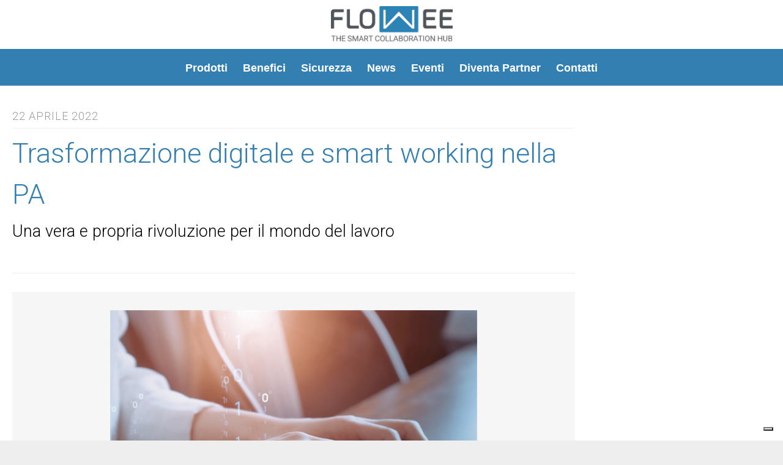

--- FILE ---
content_type: text/html; charset=utf-8
request_url: https://www.flowee.net/it/news/2022/04/22/trasformazione-digitale-e-smart-working-nella-pa/108/
body_size: 9998
content:
<!DOCTYPE html>



<html lang="it">

<head>


    
<meta charset="utf-8" />
<title>Trasformazione digitale e smart working nella PA - 22 aprile 2022 - News</title>
<meta content="Una vera e propria rivoluzione per il mondo del lavoro" name="description" />
<link href="https://www.flowee.net/it/news/2022/04/22/trasformazione-digitale-e-smart-working-nella-pa/108/" rel="canonical" />
<meta content="qoob v1.3.0 by Shibui Lab (www.shibuilab.com)" name="generator" />
<meta content="https://www.flowee.net/it/news/2022/04/22/trasformazione-digitale-e-smart-working-nella-pa/108/" property="og:url" />
<meta content="article" property="og:type" />
<meta content="Trasformazione digitale e smart working nella PA" property="og:title" />
<meta content="Una vera e propria rivoluzione per il mondo del lavoro" property="og:description" />
<meta content="https://staticflowee.tredipi.cloud/blobs/variants/9/a/1/6/9a1604db-ad12-4ef1-b262-4f26bc0b94de_large.jpg?_637862307172550456" property="og:image" />
<meta content="Trasformazione Digitale Pa" property="og:image:alt" />
<meta content="1920" property="og:image:width" />
<meta content="1080" property="og:image:height" />
<meta content="2022-04-22T13:16:00Z" property="article:published_time" />
<meta content="summary_large_image" name="twitter:card" />
<meta content="Trasformazione digitale e smart working nella PA" name="twitter:title" />
<meta content="Una vera e propria rivoluzione per il mondo del lavoro" name="twitter:description" />
<meta content="https://staticflowee.tredipi.cloud/blobs/variants/9/a/1/6/9a1604db-ad12-4ef1-b262-4f26bc0b94de_large.jpg?_637862307172550456" name="twitter:image:src" />
<script type="application/ld+json">{"@context":"http://schema.org","@type":"Article","url":"https://www.flowee.net/it/news/2022/04/22/trasformazione-digitale-e-smart-working-nella-pa/108/","name":"Trasformazione digitale e smart working nella PA","description":"Una vera e propria rivoluzione per il mondo del lavoro","image":{"@type":"ImageObject","url":"https://staticflowee.tredipi.cloud/blobs/variants/9/a/1/6/9a1604db-ad12-4ef1-b262-4f26bc0b94de_large.jpg?_637862307172550456","thumbnailUrl":"https://staticflowee.tredipi.cloud/blobs/variants/9/a/1/6/9a1604db-ad12-4ef1-b262-4f26bc0b94de_small.jpg?_637862307373005967","contentUrl":"https://staticflowee.tredipi.cloud/blobs/variants/9/a/1/6/9a1604db-ad12-4ef1-b262-4f26bc0b94de_large.jpg?_637862307172550456","width":1920,"height":1080},"mainEntityOfPage":"https://www.flowee.net/it/news/2022/04/22/trasformazione-digitale-e-smart-working-nella-pa/108/","headline":"Trasformazione digitale e smart working nella PA","author":[{"@type":"Organization","url":"https://www.docflow.com/","name":"DocFlow","description":"Agire in Digitale","logo":{"@type":"ImageObject","url":"https://staticflowee.tredipi.cloud/blobs/variants/c/b/5/8/cb58ad6c-eb52-4872-b1d4-8cb075d75b01_small.jpg?_636864512175195722"}}],"publisher":{"@type":"Organization","url":"https://www.docflow.com/","name":"DocFlow","description":"Agire in Digitale","logo":{"@type":"ImageObject","url":"https://staticflowee.tredipi.cloud/blobs/variants/c/b/5/8/cb58ad6c-eb52-4872-b1d4-8cb075d75b01_small.jpg?_636864512175195722"}},"thumbnailUrl":"https://staticflowee.tredipi.cloud/blobs/variants/9/a/1/6/9a1604db-ad12-4ef1-b262-4f26bc0b94de_small.jpg?_637862307373005967","dateCreated":"2022-04-22T13:22:19.06Z","dateModified":"2022-04-22T13:55:43.517Z","datePublished":"2022-04-22T13:16:00Z"}</script>
<link href="/opensearch.xml" rel="search" title="DocFlow" type="application/opensearchdescription+xml" />


    

    <meta name="format-detection" content="telephone=no">
    <meta name="viewport" content="width=device-width,minimum-scale=1.0,maximum-scale=1.0">
    <meta name="application-name" content="DocFlow Product" />

    <link href="https://fonts.googleapis.com/css?family=Roboto:300,400,700" rel="stylesheet">

    <link rel="apple-touch-icon" sizes="180x180" href="/css/meta/apple-touch-icon.png">
    <link rel="icon" type="image/png" sizes="32x32" href="/css/meta/favicon-32x32.png">
    <link rel="icon" type="image/png" sizes="16x16" href="/css/meta/favicon-16x16.png">
    <link rel="manifest" href="/css/meta/site.webmanifest">
    <link rel="mask-icon" href="/css/meta/safari-pinned-tab.svg" color="#5bbad5">
    <meta name="msapplication-TileColor" content="#da532c">
    <meta name="theme-color" content="#ffffff">

        <link rel="stylesheet" href="/css/coreV2.css?_2020042000" />
        <link rel="stylesheet" href="/css/mainV2.css?_2020042000" />
        <link rel="stylesheet" href="/css/lfV1.css?_2020042000" />
        <link rel="stylesheet" href="/css/typography.css?_2020042000" />
        <link rel="stylesheet" href="/css/animate.css?_2020042000" />
        <link rel="stylesheet" href="/css/font-awesome.css?_2020042000" />
        <link rel="stylesheet" href="/scripts/owl-carousel/owl-carousel.css?_2020042000" />
        <link rel="stylesheet" href="/scripts/owl-carousel/css/owl.animate.css?_2020042000" />
        <link rel="stylesheet" href="/scripts/owl-carousel/css/owl.autoheight.css?_2020042000" />
        <link rel="stylesheet" href="/scripts/owl-carousel/css/owl.carousel.css?_2020042000" />
        <link rel="stylesheet" href="/scripts/owl-carousel/css/owl.lazyload.css?_2020042000" />
        <link rel="stylesheet" href="/scripts/owl-carousel/css/owl.theme.default.css?_2020042000" />
        <link rel="stylesheet" href="/scripts/owl-carousel/css/owl.video.css?_2020042000" />


    <!-- Global site tag (gtag.js) - Google Analytics -->
    <script type="text/plain" class="_iub_cs_activate" data-iub-purposes="5" async src="https://www.googletagmanager.com/gtag/js?id=UA-675772-3"></script>
    <script>
        window.dataLayer = window.dataLayer || [];
        function gtag() { dataLayer.push(arguments); }
        gtag('js', new Date());

        gtag('config', 'UA-675772-3');
    </script>

    <!-- Smartsupp Live Chat script -->
    <script type="text/plain" class="_iub_cs_activate" data-iub-purposes="2">
        var _smartsupp = _smartsupp || {};
        _smartsupp.key = '88db4683368065b0d0634719fd5b37ded51a8994';
        window.smartsupp || (function (d) {
            var s, c, o = smartsupp = function () { o._.push(arguments) }; o._ = [];
            s = d.getElementsByTagName('script')[0]; c = d.createElement('script');
            c.type = 'text/javascript'; c.charset = 'utf-8'; c.async = true;
            c.src = 'https://www.smartsuppchat.com/loader.js?'; s.parentNode.insertBefore(c, s);
        })(document);
    </script>
    <script type="text/plain" class="_iub_cs_activate" data-iub-purposes="4">(function () { window.ldfdr = window.ldfdr || {}; (function (d, s, ss, fs) { fs = d.getElementsByTagName(s)[0]; function ce(src) { var cs = d.createElement(s); cs.src = src; setTimeout(function () { fs.parentNode.insertBefore(cs, fs) }, 1); } ce(ss); })(document, 'script', 'https://sc.lfeeder.com/lftracker_v1_lYNOR8xnNvG4WQJZ.js'); })();</script>

    <!-- Google Tag Manager -->
    <script type="text/plain" class="_iub_cs_activate" data-iub-purposes="4">
        (function (w, d, s, l, i) {
                w[l] = w[l] || []; w[l].push({
                    'gtm.start':
                        new Date().getTime(), event: 'gtm.js'
                }); var f = d.getElementsByTagName(s)[0],
                    j = d.createElement(s), dl = l != 'dataLayer' ? '&l=' + l : ''; j.async = true; j.src =
                        'https://www.googletagmanager.com/gtm.js?id=' + i + dl; f.parentNode.insertBefore(j, f);
            })(window, document, 'script', 'dataLayer', 'GTM-M3Z8RWB');
    </script>
    <!-- End Google Tag Manager -->
    <script type="text/javascript">

        var _iub = _iub || [];

        _iub.csConfiguration = { "consentOnContinuedBrowsing": false, "floatingPreferencesButtonDisplay": "bottom-right", "invalidateConsentWithoutLog": true, "perPurposeConsent": true, "siteId": 2654456, "whitelabel": false, "cookiePolicyId": 94679450, "lang": "it", "banner": { "acceptButtonCaptionColor": "#FFFFFF", "acceptButtonColor": "#347fb2", "acceptButtonDisplay": true, "backgroundColor": "#FFFFFF", "closeButtonRejects": true, "customizeButtonCaptionColor": "#2c2c2c", "customizeButtonColor": "#cecece", "customizeButtonDisplay": true, "explicitWithdrawal": true, "listPurposes": true, "position": "float-bottom-center", "rejectButtonCaptionColor": "#2c2c2c", "rejectButtonColor": "#cecece", "rejectButtonDisplay": true, "textColor": "#000000" } };

    </script>
    <script type="text/javascript" src="//cdn.iubenda.com/cs/stable/iubenda_cs.js" charset="UTF-8" async></script>


</head>

<body >
    <!-- Google Tag Manager (noscript) -->
    <noscript>
        <iframe src="https://www.googletagmanager.com/ns.html?id=GTM-M3Z8RWB"
                height="0" width="0" style="display:none;visibility:hidden"></iframe>
    </noscript>
    <!-- End Google Tag Manager (noscript) -->


    <div class="container ">

        <div id="mp-pusher" class="mp-pusher">

            





<div id="mp-menu" class="mp-menu mp-overlap">

    <div data-level="1" class="mp-level">
        <!-- MAIN MENU -->
        <ul>
            <li><a href="/">Home</a></li>
                <li>
                    <a href="#info">Prodotti</a>

                    <div class="mp-level" data-level="2">

                        <h2>
                            <i class="iconSpecial fa fa-sitemap"></i>
                            <span>Prodotti</span>
                        </h2>
                        <a class="mp-back" href="#">< torna indietro</a>
                        <ul>
                                <li>
                                    <a href="https://www.flowee.net/it/product/flowee-pecmail/5/">Flowee PEC&amp;MAIL</a>

                                </li>
                                <li>
                                    <a href="https://www.flowee.net/it/product/flowee-conservazione/4/">Flowee CONSERVAZIONE</a>

                                </li>
                                <li>
                                    <a href="https://www.flowee.net/it/product/flowee-fatturazione/7/">Flowee FATTURAZIONE</a>

                                </li>
                                <li>
                                    <a href="https://www.flowee.net/it/product/flowee-pratica-digitale/6/">Flowee PRATICA DIGITALE</a>

                                </li>



                        </ul>

                    </div>

                </li>
                <li>
                    <a href="#benefit">Benefici</a>


                </li>
                <li>
                    <a href="#security">Sicurezza</a>


                </li>
                <li>
                    <a href="https://www.flowee.net/it/news/">News</a>


                </li>
                <li>
                    <a href="https://www.flowee.net/it/event/">Eventi</a>


                </li>
                <li>
                    <a href="https://www.flowee.net/it/diventa-partner/">Diventa Partner</a>


                </li>
                <li>
                    <a href="https://www.flowee.net/it/info/">Contatti</a>


                </li>

            

        </ul>
    </div>

</div>

            <div class="scroller">

                <div class="navMobile">
                    <a id="trigger" href="#"><i class="fa fa-bars"></i></a>
                </div>

                <div class="siteSize">

                    
                    <header class="headerMain headerContent">
                        

	<div class="neomenu-t">
		<div>
			<span></span>
			<span></span>
			<span></span>
		</div>
	</div>

	<div class="inner">


		<a class="logo" href="/">

			<span class="logo-image"></span>
			<span class="logo-title"></span>
			<span class="logo-subtitle"></span>

		</a>

	</div>


                        



<nav class="navMain">
    <ul class="siteMenu">
            <li data-target-eref="">
                <a href="https://www.flowee.net/it/#info" target="" class="">Prodotti</a>
                    <div class="subMenu">
                        <ul>
                                <li>
                                    <a href="https://www.flowee.net/it/product/flowee-pecmail/5/" target="" class="special">Flowee PEC&amp;MAIL</a>
                                </li>
                                <li>
                                    <a href="https://www.flowee.net/it/product/flowee-conservazione/4/" target="" class="special">Flowee CONSERVAZIONE</a>
                                </li>
                                <li>
                                    <a href="https://www.flowee.net/it/product/flowee-fatturazione/7/" target="" class="special">Flowee FATTURAZIONE</a>
                                </li>
                                <li>
                                    <a href="https://www.flowee.net/it/product/flowee-pratica-digitale/6/" target="" class="special">Flowee PRATICA DIGITALE</a>
                                </li>
                        </ul>
                    </div>
            </li>
            <li data-target-eref="">
                <a href="https://www.flowee.net/it/#benefit" target="" class="">Benefici</a>
            </li>
            <li data-target-eref="">
                <a href="https://www.flowee.net/it/#security" target="" class="">Sicurezza</a>
            </li>
            <li data-target-eref="page:74">
                <a href="https://www.flowee.net/it/news/" target="" class="special">News</a>
            </li>
            <li data-target-eref="page:75">
                <a href="https://www.flowee.net/it/event/" target="" class="special">Eventi</a>
            </li>
            <li data-target-eref="page:76">
                <a href="https://www.flowee.net/it/diventa-partner/" target="" class="special">Diventa Partner</a>
            </li>
            <li data-target-eref="page:38">
                <a href="https://www.flowee.net/it/info/" target="" class="special">Contatti</a>
            </li>
        
    </ul>


</nav>
                    </header>
                    

                    <div role="main" class="mainContainer">
                        



<section class="pageDetail itemNews classic  container">

	<article>

		<div class="blockGroup articleBlock">

            <div class="content detailContent">

                <header class="headerDetail">

                    <div class="datePlace">
                        
<span class="datetime " >
	
	<span class="date">
		<span class="day">22</span>
		<span class="month">Aprile</span>
		<span class="monthShort">Apr</span>
		<span class="year">2022</span>
	</span>
	<span class="time"><span class="hours">15</span><span class="minutes">16</span></span>
	<span class="description">3 years ago</span>
</span>

                    </div>

                    <h1>Trasformazione digitale e smart working nella PA</h1>
                    <h2>Una vera e propria rivoluzione per il mondo del lavoro</h2>
                    <h3></h3>

                </header>



                <div class="imageCaption">
                    <figure class="eventFigureClassic"><img alt="Trasformazione Digitale Pa" src="https://staticflowee.tredipi.cloud/blobs/variants/9/a/1/6/9a1604db-ad12-4ef1-b262-4f26bc0b94de_medium_p.jpg?_637862306958657663" style="width:100%;" /></figure>
                    <span class="imageCredits"></span>
                </div>
                <div class="mt-2">
                    


	<div class="socialShare" data-socially>
		<ul>
			<li data-socially-site="linkedin" class="share-linkedin"><a href="https://www.linkedin.com/shareArticle?mini=true&url=https%3A%2F%2Fwww.flowee.net%2Fit%2Fnews%2F2022%2F04%2F22%2Ftrasformazione-digitale-e-smart-working-nella-pa%2F108%2F" target="_blank" rel="noopener nofollow"><i class="fa fa-linkedin"></i></a></li>
			<li data-socially-site="twitter" class="share-twitter"><a href="https://twitter.com/intent/tweet?text=Trasformazione%20digitale%20e%20smart%20working%20nella%20PA&url=https%3A%2F%2Fwww.flowee.net%2Fit%2Fnews%2F2022%2F04%2F22%2Ftrasformazione-digitale-e-smart-working-nella-pa%2F108%2F" target="_blank" rel="noopener nofollow"><i class="fa fa-twitter"></i></a></li>
			<li data-socially-site="facebook" class="share-facebook"><a href="https://www.facebook.com/sharer.php?u=https%3A%2F%2Fwww.flowee.net%2Fit%2Fnews%2F2022%2F04%2F22%2Ftrasformazione-digitale-e-smart-working-nella-pa%2F108%2F" target="_blank" rel="noopener nofollow"><i class="fa fa-facebook"></i></a></li>
			<li data-socially-site="google" class="share-google"><a href="https://plus.google.com/share?url=https%3A%2F%2Fwww.flowee.net%2Fit%2Fnews%2F2022%2F04%2F22%2Ftrasformazione-digitale-e-smart-working-nella-pa%2F108%2F" target="_blank" rel="noopener nofollow"><i class="fa fa-google-plus"></i></a></li>
			<li data-socially-site="whatsapp" class="share-whatsapp"><a href="https://api.whatsapp.com/send?text=Molto%20interessante%21%20https%3A%2F%2Fwww.flowee.net%2Fit%2Fnews%2F2022%2F04%2F22%2Ftrasformazione-digitale-e-smart-working-nella-pa%2F108%2F" target="_blank" rel="noopener nofollow"><i class="fa fa-whatsapp"></i></a></li>

			<li><a href="mailto:?subject=DocFlow.com%20-%20Trasformazione%20digitale%20e%20smart%20working%20nella%20PA&amp;body=Da%20DocFlow.com%3A%0D%0A%0D%0Ahttps%3A%2F%2Fwww.flowee.net%2Fit%2Fnews%2F2022%2F04%2F22%2Ftrasformazione-digitale-e-smart-working-nella-pa%2F108%2F"><span class="fa fa-envelope"></span></a></li>
			<li><a href="javascript:self.print();"><span class="fa fa-print"></span></a></li>
		</ul>

		<div class="closer"></div>

		<div class="print">
			<a class="qrCode" href="https://www.flowee.net/it/news/2022/04/22/trasformazione-digitale-e-smart-working-nella-pa/108/">
				<img alt="QR Code" src="https://chart.googleapis.com/chart?chs=150x150&amp;cht=qr&amp;choe=UTF-8&amp;chl=https%3a%2f%2fwww.flowee.net%2fit%2fnews%2f2022%2f04%2f22%2ftrasformazione-digitale-e-smart-working-nella-pa%2f108%2f" />
			</a>
		</div>

	</div>

                </div>

                <div class="typography">
                    <div class="lf"><div class="lf-col1  lf-height-auto lf-vertical-align-start lf-size1 lf-width-normal  lf-padding-auto lf-text lf-block">
<div class="lf-inner">
<h2><strong>Che cosa si intende per trasformazione digitale della Pubblica Amministrazione?</strong></h2>

<p>La crisi pandemica del 2020 ha fortemente spinto qualsiasi azienda a digitalizzare tutti i processi interni, con l&rsquo;obiettivo di migliorarli, ma soprattutto, di snellirli.</p>

<p><strong><em>Perch&eacute; il settore pubblico e gli enti locali dovrebbe essere esclusa dai cambiamenti introdotti dai nuovi modelli di business digitali? </em></strong></p>

<p>Quando parliamo di digitalizzazione, nuove tecnologie e lavoro agile non solo parliamo di una rivoluzione tecnologica, ma soprattutto culturale ed organizzativa: parliamo di un processo di trasformazione epocale in grado di migliorare le prestazioni della Pubblica Amministrazione e la qualit&agrave; della vita dei dipendenti, facilitati nell&rsquo;equilibrio vita privata/professionale.</p>

</div>
</div>

<div class="lf-col1  lf-height-auto lf-vertical-align-start lf-size1 lf-width-normal  lf-padding-auto lf-text lf-block">
<div class="lf-inner">
<p>Questa rivoluzione &egrave; stata compresa dal Governo Italiano; infatti, con l&rsquo;avvento del Governo Draghi (febbraio 2021) &egrave; stato designato il Ministro per l&#39;innovazione tecnologica e la transizione digitale, Vittorio Colao. Uno dei primissimi obiettivo di questo ministero &egrave; proprio &ldquo;<em>La digitalizzazione, innovazione e sicurezza nella PA</em>&rdquo; (<u><a href="https://www.camera.it/temiap/documentazione/temi/pdf/1104999.pdf?_1589057508849">fonte</a></u>).</p>

<p>Inoltre, il Ministro Colao, nella sua proposta nel Piano nazionale di ripresa e resilienza (PNRR), ha elencato i punti principali della transizione digitale della PA, tra cui:</p>

<ul>
	<li><strong><em>Ammodernamento delle infrastrutture su tutto il territorio nazionale</em></strong></li>
	<li><strong><em>Sfruttamento del cloud computing</em></strong></li>
	<li><strong><em>Utilizzo dei dati della pubblica amministrazione</em></strong></li>
	<li><strong><em>Avanzamento della cybersicurezza</em></strong></li>
	<li><strong><em>Una maggiore centralit&agrave; delle persone e delle loro competenze -<u><a href="https://www.camera.it/temiap/documentazione/temi/pdf/1104999.pdf?_1589057508849"> Fonte</a></u></em></strong></li>
</ul>

</div>
</div>

<div class="lf-col1  lf-height-auto lf-vertical-align-start lf-size1 lf-width-normal  lf-padding-auto lf-text lf-block">
<div class="lf-inner">
<p>La digitalizzazione della PA italiana ha l&rsquo;obiettivo di migliorare e snellire i processi, favorendo servizi digitali facili e sicuri, in grado di migliorare anche il rapporto tra amministrazioni e cittadini.</p>

<p><em>Come si traduce questo obiettivo in azioni concrete?</em><strong>  Si traduce definendo e disegnando nuovi processi, procedure, servizi in chiave del tutto digitale. Solo in questo modo potremo definire la PA efficace ed efficiente.</strong></p>

<h2><strong>Pubblica Amministrazione, digitalizzazione e smart working</strong></h2>

</div>
</div>

<div class="lf-type2-2  lf-cal-a lf-size1 lf-width-normal lf-container lf-block" data-main-eref="photo:c7ab4911-4b1a-42b9-8581-8bb30451c0a8">
<div class="lf-inner">
<div class="lf-child lf-child-1">
<div class="lf-col1  lf-height-auto lf-vertical-align-start lf-size1 lf-width-normal  lf-padding-auto lf-text lf-block">
<div class="lf-inner">
<p>Secondo l&rsquo;Osservatorio Smart Working del Politecnico di Milano risulta che solo il 16% delle PA italiane ha avviato concreti piani per la digitalizzazione degli uffici e per consentire lo smart working ai dipendenti.<br />
Risulta, quindi, che 4 amministrazioni su 10 non ha progettato o si &egrave; interessata alla tecnologia digitale o a migliorare le competenze digitali dei dipendenti del pubblico impiego.  Lo smart working ed il lavoro agile &egrave; una modalit&agrave; di lavoro che si svolge in parte all&rsquo;interno degli uffici e in parte all&rsquo;esterno. Questo fa s&igrave; che il dipendente della PA non abbia cartellini da timbrare, non abbia pause predefinite, non abbia limiti all&rsquo;orario di lavoro.</p>

<p></p>

</div>
</div>

</div>
<div class="lf-child lf-child-2">
<div class="   lf-height-auto lf-cal-a lf-vertical-align-start lf-size1 lf-width-normal  lf-media lf-picture lf-block" data-main-eref="photo:c7ab4911-4b1a-42b9-8581-8bb30451c0a8">
<div class="lf-inner">
<figure style="width:100%;height:auto"><div class="lazyload image" data-bg="https://staticflowee.tredipi.cloud/blobs/variants/c/7/a/b/c7ab4911-4b1a-42b9-8581-8bb30451c0a8_medium_p.jpg?_637862306586625127" style="background-position:50% 50%;"></div><img alt="Trasformazione Digitale Pa (4)" class="lazyload" data-src="https://staticflowee.tredipi.cloud/blobs/variants/c/7/a/b/c7ab4911-4b1a-42b9-8581-8bb30451c0a8_medium_p.jpg?_637862306586625127" style="display:none;" /></figure>
</div>
</div>

</div>
<div class="lf-closer"></div>
</div>
</div>

<div class="lf-col1  lf-height-auto lf-vertical-align-start lf-size1 lf-width-normal  lf-padding-auto lf-text lf-block">
<div class="lf-inner">
<p> Ecco perch&eacute; quando parliamo di smart working dobbiamo dimenticare questi parametri e focalizzare tutta l&rsquo;attenzione su un solo fattore: il dipendente che raggiunge obiettivi. Indipendentemente dal tempo, dallo spazio e dai cartellini timbrati. </p>

<p><em>Per i lavoratori della PA e per la PA in generale esistono diversi vantaggi legati allo smart working, tra cui:</em></p>

</div>
</div>

<div class="lf-type2-3  lf-cal-a lf-size1 lf-width-normal lf-container lf-block">
<div class="lf-inner">
<div class="lf-child lf-child-1">
<div class="lf-col1  lf-height-auto lf-vertical-align-start lf-size1 lf-width-normal  lf-padding-auto lf-text lf-block">
<div class="lf-inner">
<ul>
	<li><strong>AUMENTO DELLA PRODUTTIVITA&#39;</strong></li>
</ul>

</div>
</div>

</div>
<div class="lf-child lf-child-2">
<div class="lf-col1  lf-height-auto lf-vertical-align-start lf-size1 lf-width-normal  lf-padding-auto lf-text lf-block">
<div class="lf-inner">
<ul>
	<li><strong>OTTIMIZZAZIONE DEL TEMPO</strong></li>
</ul>

</div>
</div>

</div>
<div class="lf-closer"></div>
</div>
</div>

<div class="lf-type2-3  lf-cal-a lf-size1 lf-width-normal lf-container lf-block">
<div class="lf-inner">
<div class="lf-child lf-child-1">
<div class="lf-col1  lf-height-auto lf-vertical-align-start lf-size1 lf-width-normal  lf-padding-auto lf-text lf-block">
<div class="lf-inner">
<ul>
	<li><strong>RISPARMIO DEI COSTI</strong></li>
</ul>

</div>
</div>

</div>
<div class="lf-child lf-child-2">
<div class="lf-col1  lf-height-auto lf-vertical-align-start lf-size1 lf-width-normal  lf-padding-auto lf-text lf-block">
<div class="lf-inner">
<ul>
	<li><strong>RIDUZIONE DEL TASSO DI ASSENTEISMO</strong></li>
</ul>

</div>
</div>

</div>
<div class="lf-closer"></div>
</div>
</div>

<div class="lf-col1  lf-height-auto lf-vertical-align-start lf-size1 lf-width-normal  lf-padding-auto lf-text lf-block">
<div class="lf-inner">
<p>La trasformazione digitale della pubblica amministrazione rimane perci&ograve; un argomento molto importante per il nostro governo. Tant&rsquo;&egrave; che &egrave; stato istituito il POLA: <em>Piano Organizzativo del Lavoro Agile.</em></p>

<h2><strong>Il Piano Organizzativo del Lavoro Agile (POLA)</strong></h2>

<p>Il POLA rappresenta uno degli elementi pi&ugrave; importanti quando si tratta l&rsquo;argomento digitalizzazione-Pubblica Amministrazione.<br />
Si tratta di un piano fortemente voluto dalla Ministra Dadone, che definisce chiaramente alcuni aspetti importanti, tra cui:</p>

<ul>
	<li><strong><em>Le procedure con cui attuare lo smart working</em></strong></li>
	<li><strong><em>Quali attivit&agrave; possono essere svolte da remoto</em></strong></li>
	<li><strong><em>Almeno il 60% dei dipendenti possono lavorare con questa modalit&agrave;, senza subire penalizzazioni.   </em></strong></li>
</ul>

<p>Tuttavia, l&#39;Italia &egrave; solamente al 18&deg; posto in Europa (secondo il DESI- Indice di economia e societ&agrave; digitale). Non male come posto in realt&agrave;; tuttavia, mancano ancora diversi passi avanti per migliorare notevolmente il rapporto tra mondo digitale e pubblica amministrazione, cha garantirebbe un grande risparmio per la spesa pubblica e un rapporto nettamente migliore tra amministrazioni e cittadini!</p>

<p>Con i giusti strumenti digitali ogni tipologia di lavoro pu&ograve; essere misurata nella sua efficienza, considerando ogni volta i corretti parametri per regolare l&#39;attivit&agrave;.<br />
<a href="https://www.flowee.net/it/" target="_blank">Scopri tutti i nostri tool tecnologici</a>, in grado di permettere a te ed ai tuoi dipendenti di lavorare da qualsiasi parte del mondo senza mai perdere la connessione con il resto dell&#39;ufficio e senza mai perdere di vista gli obiettivi!</p>

<p><a href="https://www.flowee.net/it/info/" target="_blank">Contattaci</a> per saperne di pi&ugrave;.</p>

</div>
</div>

</div>
                </div>

                

                <div class="closer"></div>

            </div>


			<div class="closer"></div>

		</div>

	</article>

</section>
                    </div>

                    <footer class="footerMain">
    <div class="inner">
        <div class="disclaimer">
            <p style="margin-bottom: 4px !important;">
                <strong>Flowee powered by DocFlow</strong><br />
                DocFlow Italia S.p.A. | P.IVA e C.F. 11325150156 | Centro Direzionale Milanofiori - Strada 1 Palazzo F8 20057 Assago (MI) | Tel. 0257503366 <a href="mailto:marketing@docflow.it">marketing@docflow.it</a>
            </p>
            <div>
                <a href="https://www.docflow.com/it/privacy/" style="color:#FFF;" target="_blank">Privacy Policy</a> | <a href=https://www.iubenda.com/privacy-policy/94679450/cookie-policy class="iubenda-nostyle no-brand iubenda-noiframe iubenda-embed iubenda-noiframe " style="color:#FFF;" title="Cookie Policy ">Cookie Policy</a>
            </div>
        </div>
        
    </div>
</footer>

                </div>

            </div>

        </div>

    </div>


    <script src="https://code.jquery.com/jquery-3.5.1.min.js"
            integrity="sha256-9/aliU8dGd2tb6OSsuzixeV4y/faTqgFtohetphbbj0="
            crossorigin="anonymous"></script>
        <script src="/scripts/lazysizes.js?_2020042000"></script>
        <script src="/scripts/ls.unveilhooks.js?_2020042000"></script>
        <script src="/scripts/ls.print.js?_2020042000"></script>
        <script src="/scripts/owl-carousel/owl-carousel.js?_2020042000"></script>
        <script src="/scripts/owl-carousel/js/owl.lazyload.js?_2020042000"></script>
        <script src="/scripts/owl-carousel/js/owl.autoheight.js?_2020042000"></script>
        <script src="/scripts/owl-carousel/js/owl.video.js?_2020042000"></script>
        <script src="/scripts/owl-carousel/js/owl.animate.js?_2020042000"></script>
        <script src="/scripts/owl-carousel/js/owl.autoplay.js?_2020042000"></script>
        <script src="/scripts/owl-carousel/js/owl.navigation.js?_2020042000"></script>
        <script src="/scripts/owl-carousel/js/owl.hash.js?_2020042000"></script>
        <script src="/scripts/classie.js?_2020042000"></script>
        <script src="/scripts/mlpushmenu.js?_2020042000"></script>

    <script>

        $.fn.andSelf = function () {
            return this.addBack.apply(this, arguments);
        }
    </script>

    

<!-- Global site tag (gtag.js) - Google Analytics -->
<script class="_iub_cs_activate" type="text/plain" data-iub-purposes="5" async src="https://www.googletagmanager.com/gtag/js?id=UA-675772-3"></script>
<script>
	window.dataLayer = window.dataLayer || [];
	function gtag() { dataLayer.push(arguments); }
	gtag('js', new Date());

	gtag('config', 'UA-675772-3');
</script>

    
    <script src="/scripts/docflow.js?_2020042000"></script>

    <script type="text/javascript">(function (w, d) { var loader = function () { var s = d.createElement("script"), tag = d.getElementsByTagName("script")[0]; s.src = 'https://cdn.iubenda.com/iubenda.js'; tag.parentNode.insertBefore(s,tag);}; if(w.addEventListener){w.addEventListener("load", loader, false);}else if(w.attachEvent){w.attachEvent("onload", loader);}else{w.onload = loader;}})(window, document);</script>

</body>
</html>

--- FILE ---
content_type: text/css
request_url: https://www.flowee.net/css/coreV2.css?_2020042000
body_size: 5299
content:
*{-webkit-box-sizing:border-box;-moz-box-sizing:border-box;box-sizing:border-box;-webkit-text-size-adjust:none;}

/*###################### Html5 css Reset #############################*/

html, body, div, span, object, iframe,
h1, h2, h3, h4, h5, h6, p, blockquote, pre,
abbr, address, cite, code,
del, dfn, em, img, ins, kbd, q, samp,
small, strong, sub, sup, var,
b, i,
dl, dt, dd, ol, ul, li,
fieldset, form, label, legend,
table, caption, tbody, tfoot, thead, tr, th, td,
article, aside, canvas, details, figcaption, figure, 
footer, header, hgroup, menu, nav, section, summary,
time, mark, audio, video{margin:0;padding:0;border:0;outline:0;font-size:100%;font-weight:inherit;background:transparent;}

body{line-height:1;}

article,aside,details,figcaption,figure,
footer,header,hgroup,menu,nav,section{display:block;}

nav ul{list-style:none;}

blockquote, q{quotes:none;}

blockquote:before, blockquote:after,
q:before, q:after{content:'';content:none;}

a{margin:0;padding:0;font-size:100%;vertical-align:baseline;background:transparent;}

ins{background-color:#ff9;color:#000;text-decoration:none;}

mark{background-color:#ff9;color:#000;font-style:italic;font-weight:bold;}

del{text-decoration:line-through;}

abbr[title], dfn[title]{border-bottom:1px dotted;cursor:help;}

table{border-collapse:collapse;border-spacing:0;}

hr{display:block;height:1px;border:0;border-top:1px solid #cccccc;margin:1em 0;padding:0;}

input, select{vertical-align:middle;}

/*############### Animations #####################*/

.animated.animated-slow{-moz-animation-duration:2s; -o-animation-duration:2s; -webkit-animation-duration:2s; animation-duration:2s;}
.animated.animated-fast{-moz-animation-duration:350ms; -o-animation-duration:350ms; -webkit-animation-duration:350ms; animation-duration:350ms;}

/*########### Generic styles ###############################################*/	
body{font-weight:400;text-rendering:optimizeLegibility;-webkit-font-smoothing:antialiased;-moz-osx-font-smoothing:grayscale;}

a{text-decoration:none;color:#142442;}
a:focus{outline:none;}

li{list-style:none inside;}

textarea{resize:none;}

/*------- Container ----------------------*/
.container{position:relative;width:100%;margin:0;overflow:hidden;background-color:#fff;}

/*main{min-height:calc(100vh - 368px);}*/

body.navOpen{overflow:hidden;}

.mt-2 {margin-top:20px;}
/* NEOMENU */
.neomenu-m {
	z-index: 99999;
	position: fixed;
}
.neomenu-m > div{display:none;position:fixed;top:60px;bottom:0;left:0;right:0;bottom:0;background-color:#fff;overflow:auto;border-top:1px dotted rgba(255,255,255,0.2);}
.neomenu-m .inner{height:100%;margin:0 auto;}
.neomenu-m li{position:relative;}
.neomenu-m li ul{display:none;}
.neomenu-m > div a{}
.neomenu-m > div ul ul a{padding:10px;}
.neomenu-m > div ul ul{margin:-20px 0 20px;}
.neomenu-m > div.active{display:block;}
.neomenu-m .neomenu-dd{display:none;position:absolute;top:0;right:0;width:50px;height:50px;line-height:50px;font-size:1.6em;cursor:pointer;text-align:center;}

.neomenu-m ul.active{display:block;}
.neomenu-m ul + .neomenu-dd{display:block;}
.neomenu-m ul + .neomenu-dd + .neomenu-dd{display:none;}
.neomenu-m ul.active + .neomenu-dd{display:none;}
.neomenu-m ul.active + .neomenu-dd + .neomenu-dd{display:block;}

.neomenu-m .navSocial{font-size:2em;margin:0 0 30px;text-align:center;}
.neomenu-m .navSocial a{display:inline-block;width:60px;height:60px;color:#aaa;border:1px dotted #ddd;line-height:60px;}
.neomenu-m .navSocial a:hover{color:#666;}

.neomenu-m .navSimple{}
.neomenu-m .navSimple .area-heading{text-transform:uppercase;color:#999;text-align:center;padding:20px;font-size:2em;letter-spacing:4px;}
.neomenu-m .navSimple ul{display:flex;flex-wrap:wrap;margin-bottom:10px;justify-content:center;border-bottom:1px dotted #ddd;padding-bottom:20px;}
.neomenu-m .navSimple li{text-align:center;}
.neomenu-m .navSimple a{display:inline-block;color:#000;margin:0 0 8px 0;font-size:1.3em;text-align:center;padding:10px;}
.neomenu-m .navSimple a:hover{}

.neomenu-m .navSimple:not(.navSection) a{font-weight:700;}

.neomenu-m .navSimple a i{display:block;margin-bottom:4px;font-size:1.4em;}

.neomenu-m .navSimple.navSection ul{margin:0 auto;font-weight:600;}
.neomenu-m .navSimple.navSection li{min-width:260px;height:200px;margin:4px;background-color:#333;}
.neomenu-m .navSimple.navSection a{position:relative;display:flex;width:100%;height:100%;padding:0;color:#fff;justify-content:center;align-items:center;}
.neomenu-m .navSimple.navSection a figure > div{width:100%;height:100%;background-position:center center;background-size:cover;background-repeat:no-repeat;}
.neomenu-m .navSimple.navSection a header{position:absolute;top:0;left:0;right:0;bottom:0;display:flex;background-color:rgba(0,0,0,0.4);justify-content:center;align-items:center;}



/* NEOMENU */
.neomenu-m .inner {overflow-y: scroll;-webkit-overflow-scrolling: touch;}

/* LAZYLOAD */
.lazyloading{background-color:#f5f5f5;}

/* SEARCH OVERLAY */
.searchOverlay{position:fixed;top:0;bottom:0;left:0;right:0;display:block;cursor:pointer;overflow:auto;padding-bottom:20px;background:rgba(255,255,255,0.98);z-index:999999;-moz-transition:opacity ease-in-out 250ms;-o-transition:opacity ease-in-out 250ms;-webkit-transition:opacity ease-in-out 250ms;transition:opacity ease-in-out 250ms;}
.searchOverlay.hidden{display:none;}
.searchForm{z-index:99999;position:absolute;top:40%;left:50%;display:flex;width:700px;height:100px;margin-left:-350px;border:1px dotted #ddd;background-color:#f5f5f5;}
.searchForm i{line-height:100px;color:#999;padding:0 20px;font-size:3em;}
.searchForm input[type=search]{flex:1;background-color:transparent;border:none;font-size:2em;font-weight:700;color:#0e3760;outline:none;-webkit-appearance:none;}
.searchForm input[type=search]:focus{color:#1a1a1a;}
.searchForm a{display:flex;background-color:#0e3760;color:#fff;font-size:2em;font-weight:700;padding:0 10px;text-transform:capitalize;align-items:center;}


	.navMobile #trigger {
		display: none;
		color: #777;
		float: left;
		font-size: 30px;
		height: 36px;
		line-height: 34px;
		margin-top: 6px;
		padding: 0 10px;
	}
.mp-pusher {
	min-height: 800px;
}
.mp-back {
	background: rgba(0,0,0,0.1);
	outline: none;
	color: #fff;
	text-transform: uppercase;
	letter-spacing: 1px;
	font-weight: 700;
	display: block;
	font-size: 0.8em!important;
	padding: 1em;
	position: relative;
	box-shadow: inset 0 1px rgba(0,0,0,0.1);
	-webkit-transition: background 0.3s;
	-moz-transition: background 0.3s;
	transition: background 0.3s;
}
.mp-menu {
	position: absolute;
	top: 0;
	left: 0;
	z-index: 1;
	width: 220px;
	height: 100%;
	-webkit-transform: translateX(-100%);
	-moz-transform: translateX(-100%);
	-ms-transform: translateX(-100%);
	transform: translateX(-100%);
	color: #fff;
}
	.mp-menu > .mp-level, .mp-menu > .mp-level.mp-level-open, .mp-menu.mp-overlap > .mp-level, .mp-menu.mp-overlap > .mp-level.mp-level-open {
		box-shadow: none;
		-webkit-transform: translateX(0);
		-moz-transform: translateX(0);
		-ms-transform: translateX(0);
		transform: translateX(0);
	}
.mp-overlap .mp-level.mp-level-open {
	box-shadow: 1px 0 2px rgba(0,0,0,0.2);
	-webkit-transform: translateX(-40px);
	-moz-transform: translateX(-40px);
	-ms-transform: translateX(-40px);
	transform: translateX(-40px);
}
.mp-menu .mp-level li h2 {
	padding-bottom: 20px;
	font-size: 20px;
}
.mp-menu .mp-level h2 {
	border-bottom: 1px dotted rgba(255,255,255,0.3);
	padding: 20px 10px 10px;
	padding-bottom: 10px;
	font-size: 15px;
	color: rgba(255,255,255,0.7);
}
.mp-menu .mp-level li .iconSpecial {
	position: absolute;
	right: 10px;
	font-size: 24px;
}
.mp-menu ul li::marker {
	position: absolute;
	left: 10px;
	z-index: -1;
	color: rgba(0,0,0,0.2);
	line-height: 3.5;
}
.mp-menu ul li.icon-arrow-left::marker {
	content: "\f0e8";
	font: normal normal normal 14px/1 FontAwesome;
	speak: none;
	text-transform: none;
	line-height: 1;
	display: inline-block;
	margin-right: 0.6em;
	-webkit-font-smoothing: antialiased;
}
	.mp-menu .mp-level {
		position: absolute;
		top: 0;
		left: 0;
		width: 100%;
		height: 100%;
		background-color: #0A588D;
		-webkit-transform: translateX(-100%);
		-moz-transform: translateX(-100%);
		-ms-transform: translateX(-100%);
		transform: translateX(-100%);
	}
		.mp-menu .mp-level li a {
			font-family: 'Open Sans Condensed', sans-serif;
			font-size: 1em;
			text-transform: uppercase;
			padding: 20px 10px 20px 40px;
			border-bottom: 1px dotted rgba(255,255,255,0.3);
			color: #fff;
			cursor: pointer;
		}
	.mp-menu ul li > a {
		display: block;
		outline: none;
		text-shadow: 0 0 1px rgba(255,255,255,0.1);
		-webkit-transition: background 0.3s, box-shadow 0.3s;
		-moz-transition: background 0.3s, box-shadow 0.3s;
		-ms-transition: background 0.3s, box-shadow 0.3s;
		transition: background 0.3s, box-shadow 0.3s;
	}

a, input.formBigButtons {
	-webkit-transition: color .5s ease-out,opacity .5s ease-out,background .5s ease-out;
	-moz-transition: color .5s ease-out,opacity .5s ease-out,background .5s ease-out;
	-ms-transition: color .5s ease-out,opacity .5s ease-out,background .5s ease-out;
	-o-transition: color .5s ease-out,opacity .5s ease-out,background .5s ease-out;
	transition: color .5s ease-out,opacity .5s ease-out,background .5s ease-out;
}
.mainHp .mainScroll .item article figure .image, .mainContainer .casesHistory ul li, .focusList li article figure .image, .simpleList li article a:hover figure .image, header.headerMain .navSiteCaseHistoryList ul li article figure .image, .solutionsList article figure .image, .relatedSolutions .image {
	-webkit-transition: transform .5s ease-out;
	-moz-transition: transform .5s ease-out;
	-ms-transition: transform .5s ease-out;
	-o-transition: transform .5s ease-out;
	transition: transform .5s ease-out;
}
/*########### Main scroll HP ###############################################*/
.mainHp {
	background-color: #fff;
}

	.mainHp .mainScroll {
		height: 100%;
	}
		/*set the scroll widget height*/
		.mainHp .mainScroll .item {
			height: 650px;
		}

			.mainHp .mainScroll .item article {
				height: 100%;
				position: relative;
				overflow: hidden;
			}

				.mainHp .mainScroll .item article figure {
					height: 100%;
					overflow: hidden;
				}

					.mainHp .mainScroll .item article figure .image {
						position: absolute;
						top: 0;
						right: 0;
						bottom: 0;
						left: 0;
						background-position: center;
						background-size: cover;
						overflow: hidden;
						background-repeat: no-repeat;
					}

						.mainHp .mainScroll .item article figure .image:after {
							position: absolute;
							content: "";
							top: 20%;
							right: 0;
							bottom: 0;
							left: 0;
							opacity: 0.9; /* Permalink - use to edit and share this gradient:http://colorzilla.com/gradient-editor/#003e48+0,003e48+100&0+0,1+70 */
							background: -moz-linear-gradient(top, rgba(0,62,72,0) 0%, rgb(51, 124, 172) 70%, rgb(52, 127, 178) 100%); /* FF3.6-15 */
							background: -webkit-linear-gradient(top, rgba(0,62,72,0) 0%,rgb(51, 124, 172) 70%,rgb(52, 127, 178) 100%); /* Chrome10-25,Safari5.1-6 */
							background: linear-gradient(to bottom, rgba(0,62,72,0) 0%,rgb(51, 124, 172) 70%,rgb(52, 127, 178) 100%); /* W3C, IE10+, FF16+, Chrome26+, Opera12+, Safari7+ */
							filter: progid:DXImageTransform.Microsoft.gradient( startColorstr='#347FB2', endColorstr='#347FB2',GradientType=0 ); /* IE6-9 */
						}

					.mainHp .mainScroll .item article figure img {
						display: none;
					}

				.mainHp .mainScroll .item article header {
					padding: 30px 50px;
					text-align: center;
					position: absolute;
					bottom: 0;
					left: 0;
					right: 0;
				}

					.mainHp .mainScroll .item article header .articleIcon {
						position: absolute;
						top: -180px;
						left: 0;
						right: 0;
						margin: auto;
						width: 190px;
						height: 190px;
						padding: 30px 0;
						font-size: 8em;
						border: solid 13px #fff;
						border-radius: 100%;
						color: #fff;
						opacity: 0.4;
					}

					.mainHp .mainScroll .item article header h1 {
						font-family: 'Roboto', sans-serif;
						color: #fff;
						font-size: 5em;
						padding: 0 10px;
						margin: auto auto 20px auto;
					}

					.mainHp .mainScroll .item article header h2 {
						color: #fff;
						font-family: "Roboto",sans-serif;
						font-size: 1.6em;
						line-height: 1.4;
						margin: 40px auto auto;
						padding: 10px 280px 0;
						position: relative;
					}

						.mainHp .mainScroll .item article header h2:before {
							border-top: 1px solid #fff;
							content: "";
							left: 0;
							margin: auto;
							position: absolute;
							right: 0;
							top: -13px;
							width: 500px;
							opacity: 0.4;
						}

						.mainHp .mainScroll .item article header h2:after {
							border-top: 6px solid #fff;
							content: "";
							left: 0;
							margin: auto;
							position: absolute;
							right: 0;
							top: -12px;
							width: 90px;
							opacity: 0.4;
						}

					.mainHp .mainScroll .item article header .datePlace {
						border-bottom: 1px solid #fff;
						margin: 0 auto 15px;
						margin-top: auto;
						padding-bottom: 10px;
						max-width: 500px;
						font-size: 1.2em;
						color: #fff;
						font-weight: 200;
						opacity: 0.4;
					}

						.mainHp .mainScroll .item article header .datePlace .time,
						.mainHp .mainScroll .item article header .datePlace .description,
						.mainHp .mainScroll .item article header .datePlace .monthShort,
						.mainHp .mainScroll .item article header .datePlace .year {
							display: none;
						}

					/*.mainHp .mainScroll .item article header .eventDateTime{border-radius:100%;overflow:hidden;height:130px;left:0;margin:auto auto 20px;width:130px;background-size:cover;background-position:center;opacity:0.4;}*/
					.mainHp .mainScroll .item article header .eventDateTime {
						border-radius: 100%;
						overflow: hidden;
						height: 130px;
						left: 0;
						margin: auto auto 20px;
						width: 130px;
					}

						.mainHp .mainScroll .item article header .eventDateTime .eventEndDate {
							display: none;
						}

						.mainHp .mainScroll .item article header .eventDateTime .eventStartDate .date span:first-child,
						.mainHp .mainScroll .item article header .eventDateTime .eventStartDate .date span.monthShort,
						.mainHp .mainScroll .item article header .eventDateTime .eventStartDate .date span.year {
							display: none;
						}

						.mainHp .mainScroll .item article header .eventDateTime .eventStartDate .date span.day {
							color: #fff;
							display: block;
							font-size: 4em;
							font-weight: 800;
							height: 50%;
							padding: 10px 0;
						}

						.mainHp .mainScroll .item article header .eventDateTime .eventStartDate .date span.month {
							background-color: #fff;
							color: #007078;
							display: block;
							font-size: 1.4em;
							font-weight: 100;
							height: 14%;
							padding: 7px 0;
						}

						.mainHp .mainScroll .item article header .eventDateTime .eventStartDate .time {
							background-color: #fff;
							color: #007078;
							display: block;
							font-size: 1.2em;
							font-weight: 800;
							height: 50%;
							padding: 10px 0;
						}

	.mainHp .owl-nav div {
		color: rgba(255,255,255,0.8);
		font-size: 60px;
		position: absolute;
		top: 50%;
		line-height: 0;
	}

	.mainHp .owl-nav .owl-prev {
		left: 20px;
	}

	.mainHp .owl-nav .owl-next {
		right: 20px;
	}

	.mainHp .owl-nav div:hover {
		color: #fff;
	}

	.mainHp .mainScroll .item article a:hover figure .image {
		-moz-transform: scale(1.05);
		-webkit-transform: scale(1.05);
		-ms-transform: scale(1.05);
		transform: scale(1.05);
	}


@media (min-width:980px)
{
 
}
@media (max-width:1024px)
{
	.navMobile {
		height: 50px;
		background-color: #fff;
	}
		.navMobile #trigger {
			display: block;
		}
	.navMain {
		display:none;
	}
	.headerMain {
		display:none;
	}
}

@media (max-width:1279px)
{
	.mainHp .mainScroll .item {
		height: 500px;
	}
}

@media (max-width:979px)
{
	.mainHp .mainScroll .item {
		height: 400px;
	}

		.mainHp .mainScroll .item article header {
			font-size: 0.8rem;
		}

			.mainHp .mainScroll .item article header .articleIcon {
				height: 160px;
				top: -150px;
				width: 160px;
			}
}

@media screen and (max-width:1600px) {
	.mainHp .mainScroll .item {
		height: 500px;
	}
}

@media screen and (max-width:767px) {
	.searchForm {
		top: 40%;
		left: 10px;
		right: 10px;
		width: auto;
		height: 100px;
		margin: 0;
		justify-content: space-between;
	}

		.searchForm input[type=search] {
		}

	.mainHp .mainScroll .item {
		height: 350px;
	}

		.mainHp .mainScroll .item article header {
			padding: 10px;
		}

			.mainHp .mainScroll .item article header h1 {
				font-size: 4em;
			}

			.mainHp .mainScroll .item article header h2 {
				display: none;
			}

			.mainHp .mainScroll .item article header .articleIcon {
				height: 130px;
				top: -150px;
				width: 130px;
			}

			.mainHp .mainScroll .item article header .eventDateTime {
				opacity: 1;
				font-size: 1.2em;
			}


	.mainHp .owl-nav {
		display: none;
	}

		.mainHp .owl-nav .owl-prev {
			top: 33%;
		}

		.mainHp .owl-nav .owl-next {
			top: 33%;
		}
}

@media screen and (max-width:479px)
{
	.neomenu-m .navSocial{font-size:1.6em;}
	.neomenu-m .navSocial a{width:40px;height:40px;line-height:40px;}
}

--- FILE ---
content_type: text/css
request_url: https://www.flowee.net/css/mainV2.css?_2020042000
body_size: 14745
content:
/*header.headerMain
{-webkit-transition:background-color 0.8s ease-out;-moz-transition:background-color 0.8s ease-out;-ms-transition:background-color 0.8s ease-out;-o-transition:background-color 0.8s ease-out;transition:background-color 0.8s ease-out;}*/


/*########### Header Main ###############################################*/
header.headerMain{/*z-index:999999;position:fixed;top:0;left:0;right:0;height:80px;*/
				  background-color:rgba(255,255,255,0.94);}
header.headerMain .inner{position:relative;max-width:1200px;height:100%;margin:0 auto;}

header.headerMain .logo{display:block;width:200px;margin:10px auto;}
	header.headerMain .logo .logo-image {
		display: block;
		width: 100%;
		height: 60px;
		background-image: url(img/FloweeLogopayoff2020.png);
		background-position: center center;
		background-repeat: no-repeat;
		background-size: contain;
	}


/*header.headerMain .neomenu-t{display:none;position:absolute;top:4px;left:10px;width:60px;height:70px;cursor:pointer;border-right:1px dotted #ddd;}
header.headerMain .neomenu-t div{position:absolute;top:25px;right:14px;width:20px;height:20px;}
header.headerMain .neomenu-t div span{float:right;display:block;width:30px;height:4px;margin:2px 0;background-color:#afafaf;transition:opacity ease-in-out 350ms,transform ease-in-out 350ms;}
header.headerMain .neomenu-t.active div span:nth-child(1){transform:translateY(7px) rotateZ(-45deg);}
header.headerMain .neomenu-t.active div span:nth-child(2){opacity:0;}
header.headerMain .neomenu-t.active div span:nth-child(3){transform:translateY(-5px) rotateZ(45deg);}*/


header.headerMain .editionSelection{position:absolute;top:20px;right:20px;line-height:40px;color:#afafaf;}
header.headerMain .editionSelection .language{font-weight:700;padding-left:10px;margin-left:10px;border-left:1px solid #afafaf;}

/*
.navMain{z-index:999999;position:fixed;top:80px;left:0;right:0;height:60px;background-color:#347FB2;line-height:60px;overflow:hidden;font-size:1.2em;font-weight:700;text-align:center;}
.navMain li{display:inline;padding:0 10px;}
.navMain a{color:#fff;}
	*/

.navMain {
	/*z-index: 999999;
	position: fixed;
	top: 80px;
	left: 0;
	right: 0;*/
	height: 60px;
	background-color: #347FB2;
	line-height: 60px;
	font-size: 1.2em;
	font-weight: 700;
	text-align: center;
}


.navMain > ul.siteMenu {
	display: inline-block;
	vertical-align: middle;
	font-family: 'Open Sans Condensed', sans-serif;
}
	.navMain > ul.siteMenu > li {
		display: inline-block;
		position: relative;
		padding: 0 10px;
	}
		.navMain > ul.siteMenu > li a {
			color: #fff;
		}
		.navMain > ul.siteMenu > li > .subMenu {
			display: none;
			position: absolute;
			width: max-content;
			min-width: 240px;
			top: 60px;
			z-index: 999;
		}
.navMain > ul.siteMenu > li:hover > .subMenu {
	display: block;
}
		.navMain > ul.siteMenu > li > .subMenu ul {
			margin-top: 0px;
			background-color: #74add3;
			padding: 15px;
			text-align:left;
		}
.navMain > ul.siteMenu > li > .subMenu ul li {
	margin-bottom: 10px;
	padding-bottom: 10px;
	border-bottom: solid 1px rgba(255,255,255,0.2);
}
.navMain > ul.siteMenu > li > .subMenu ul li:last-of-type {
	border-bottom: 0;
	margin-bottom: 0;
	padding-bottom: 5px;
}
	.navMain > ul.siteMenu > li > .subMenu ul li a {
		display: block;
		color: #fff;
		font-size: 1rem;
		line-height: 3rem;
	}

body {
	/*margin-top: 140px;*/
	background-color: #eee;
}

/*########### PAGE + AREA Headings ###############################################*/
.area-heading{text-align:center;font-size:2em;letter-spacing:6px;margin-bottom:40px;text-transform:uppercase;}
.area-heading span{}

.area > h3{}

.page-heading{text-align:center;}
.page-heading span{display:inline-block;padding:16px;color:#0e3760;text-transform:uppercase;margin:0 auto 20px;font-size:1.2em;border:2px solid #0e3760;border-radius:10px;}
.page-heading span i{display:block;font-size:15px;margin-bottom:4px;font-style:normal;}

.error .page-heading{}
.error .page-heading span{font-size:8em;letter-spacing:-4px;background-color:#0e3760;color:#fff;} 

.section-heading{text-align:center;}
.section-heading span{display:inline-block;background-color:#eee;padding:10px 20px;color:#333;text-transform:uppercase;margin:0 auto 20px;font-size:1.6em;}


.page-section article .entity-section{display:none!important;}


.hidden-heading{display:none;}

.lf{margin-bottom:20px;}

.entity-video{}
.entity-video figure{position:relative;}
.entity-video figure:after{content:'\f01d';font-family:"FontAwesome";position:absolute;top:70px;left:0;right:0;font-size:80px;display:block;height:100px;line-height:100px;text-align:center;color:#fff;}





/*########### PAGE COVER ###############################################*/
.cover{position:relative;display:flex;height:200px;text-align:center;justify-content:center;margin-bottom:30px;}
.cover figure{position:absolute;top:0;left:0;right:0;bottom:0;background-repeat:no-repeat;background-position:center center;background-size:cover;}
.cover figure:after{content:'';position:absolute;top:0;left:0;right:0;bottom:0;background-color:rgba(0,0,0,0.6);}
.cover h1{position:absolute;bottom:20px;color:#fff;padding:10px 20px;border:1px solid #fff;border-radius:4px;margin:0 auto;text-transform:uppercase;font-size:2em;}



/*########### SELECTOR ###############################################*/
nav.selector{display:flex;max-width:1200px;margin:0 auto 50px;text-align:center;}
nav.selector > a{flex:1;display:block;padding:20px 10px;background-color:#f5f5f5;margin:0 4px;cursor:pointer;border-radius:4px;}
nav.selector > a:hover{background-color:#eee;}
nav.selector > a.active{background-color:#393939;color:#fff;}





/*########### Row ###############################################*/
.row + .row{border-top:1px dotted #ddd;margin-top:60px;padding-top:60px;}
.row .row-inner{width:1180px;margin:0 auto;}
.row:not(.row-full) .row-inner{display:flex;align-items:stretch;}


.row.row-full .lf-text{margin:0 auto;}


.row > h2{max-width:120px;background-color:#000;padding:8px;color:#fff;text-transform:uppercase;margin:0 auto 20px;text-align:center;}
.row > h2 a{color:#fff;}
.row > h3{font-size:2.6em;letter-spacing:-1px;text-transform:uppercase;font-weight:700!important;text-align:center;margin:-10px auto 20px;}
.row > h3 a{color:#fff;}

.row.row-gray1{background-color:#e2e2e2;padding-bottom:40px;}
.row.row-gray1 + .row{margin-top:0;}




.row .row-child > div + div{margin-top:10px;padding-top:10px;border-top:1px dotted #ddd;}

.row.row-type2-0 .row-child-1{flex:1;}
.row.row-type2-0 .row-child-2{flex:1;margin-left:40px;}

.row.row-type3-0 .row-child-1{flex:1;}
.row.row-type3-0 .row-child-2{flex:1;margin:0 30px;}
.row.row-type3-0 .row-child-3{flex:1;}

.row.row-type4-0 .row-child-1{flex:1;}
.row.row-type4-0 .row-child-2{flex:1;padding:0 10px;margin:0 10px;border-left:1px dotted #ddd;border-right:1px dotted #ddd;}
.row.row-type4-0 .row-child-3{flex:1;padding-right:10px;margin-right:10px;border-right:1px dotted #ddd;}
.row.row-type4-0 .row-child-4{flex:1;}




/*########### Listing ###############################################*/
.listing{display:flex;flex-flow:row wrap;margin-bottom:20px;}
.listing > div{flex:0 1 50%;padding:6px;overflow:hidden;}

.listing .layout-medium article header .datetime{display:block;margin-bottom:4px;}
.listing .layout-medium article header .datetime .description{}
.listing .layout-medium article header .datetime .date{display:none;}
.listing .layout-medium article header .datetime .time{display:none;}

.listingSmall > div{flex:0 1 33.3%;}

.listing > div .blog{box-shadow:0 0 4px #ccc;}

.listingSpecial > div article{height:100%;background-color:#f5f5f5;padding:50px 10px 10px;}
.listingSpecial > div article:hover{background-color:#eee;}
.listingSpecial > div article header .entity-section{top:10px;}

.page-section .listingSpecial > div article{padding:10px!important;}
.page-blog .listingSpecial > div article{padding:10px!important;}

/*########### Entity ###############################################*/
.layout article{display:flex;max-width:400px;padding:10px;background-color:#fff;box-shadow:0 0 10px #ccc;border-radius:4px;margin-bottom:20px;}
.layout article > a{width:100%;color:#333;}
.layout article h2{font-size:1.6em;margin-bottom:6px;}
.layout article figure{height:200px!important;margin-bottom:10px;order:2;}
.layout article figure > div{height:100%;background-size:cover;}
.layout article header{order:1;}
.layout article header .datetime .description{display:block;margin-bottom:6px;}
.layout article header .datetime .date{display:none;}
.layout article header .datetime .time{display:none;}
.layout article header .entity-section{display:block;margin-bottom:6px;}
.layout article header .entity-title{font-size:1.3em;margin-bottom:6px;}
.layout article header .entity-subtitle{font-size:1em;}
.layout article .byline{display:inline-block;font-style:italic;margin-bottom:6px;}
.layout article header:after{display:block;text-transform:uppercase;margin-top:10px;color:#393939;padding-top:10px;border-top:1px dotted #ddd;}
.layout article.entity-article header:after{content:'article';}
.layout article.entity-event header:after{content:'event';}
.layout article.entity-leading header:after{content:'leading';}

.entity-article .liveHeader{display:none;}

article figure i{display:none!important;}

.byline{display:inline-block;font-weight:300;font-size:0.9em;line-height:1.1em;text-transform:uppercase;}
.byline .name:before{content:'di ';text-transform:lowercase;}



/*########### Social Share ###############################################*/
.socialShare{display:flex;margin-bottom:40px;}
.socialShare .print{display:none;}

.socialShare .counter{display:none;}
.socialShare .social{padding-right:20px;}
.socialShare li{float:left;}
.socialShare li a{position:relative;display:inline-block;width:40px;height:40px;margin:0 4px 4px 0;text-align:center;line-height:40px;font-size:20px;color:#fff;overflow:hidden;border-radius:50%;background-color:#ccc;}
.socialShare li a:hover{}
.socialShare li i{margin:0 10px;}
.socialShare li[data-socially-global]{}

.socialShare span[data-socially-site] .counter{display:none;}

.socialShare li.share-facebook a{background-color:#3067a3;}
.socialShare li.share-twitter a{background-color:#03b3ee;}
.socialShare li.share-linkedin a{background-color:#0077b5;}
.socialShare li.share-whatsapp a{background-color:#43d854;}


/*########### Mega ###############################################*/
.layout-mega article{position:relative;height:calc(100vh - 140px);}
.layout-mega article a{display:block;height:100%;color:#000;}
.layout-mega article figure{height:100%;margin-bottom:10px;}
.layout-mega article figure > div{height:100%;background-position:center center;background-repeat:no-repeat;background-size:cover;}
/*.layout-mega article figure > div:after{content:'';position:absolute;top:0;bottom:0;left:0;right:0;display:block;background-color:rgba(0,0,0,0.5);}*/
.layout-mega article header{z-index:3;position:absolute;top:10px;right:40px;background-color:#fff;max-width:40vw;padding:40px;}


.layout-mega article header .entity-title{font-size:2.4em;font-weight:700;letter-spacing:-1px;line-height:1.3em;margin-bottom:10px;}
.layout-mega article header .entity-subtitle > *:not(p){font-size:1.2em;line-height:1.3em;}
.layout-mega article header a{display:inline-block;border:1px solid #393939;padding:20px;font-size:1.2em;font-weight:700;margin-top:10px;}

/*########### Big ###############################################*/
.layout-big article{position:relative;height:300px;margin-bottom:40px;}
.layout-big article a{display:block;height:100%;color:#000;}
.layout-big article figure{height:100%;margin-bottom:10px;}
.layout-big article figure > div{height:100%;background-position:center center;background-repeat:no-repeat;background-size:cover;/*background-attachment:fixed;*/}
.layout-big article figure > div:after{content:'';position:absolute;top:0;bottom:0;left:0;right:0;display:block;background-color:rgba(0,0,0,0.6);}
.layout-big article header{z-index:3;position:absolute;bottom:0;left:0;right:0;padding:0 0 20px;color:#fff;max-width:1180px;margin:0 auto;}
.layout-big article header .entity-section{display:inline-block;border:1px solid #fff;padding:10px;text-transform:uppercase;margin-bottom:10px;font-size:1.2em;border-radius:4px;}
.layout-big article header .datetime{display:none;}
.layout-big article header .entity-title{font-size:2em;line-height:1.3em;margin-bottom:6px;font-weight:700;}
.layout-big article header h1.entity-title{font-size:3em;}
.layout-big article header .entity-subtitle{font-size:1.1em;line-height:1.4em;}
.layout-big article header .byline{display:none;}

/*########### Medium ###############################################*/
.layout-medium article{position:relative;}
.layout-medium article a{display:block;height:100%;color:#000;}
.layout-medium article figure{width:100%;height:240px!important;margin-bottom:20px;}
.layout-medium article figure > div{height:100%;background-position:center center;background-repeat:no-repeat;background-size:cover;}
.layout-medium article header .entity-section{background-color:#393939;padding:10px 20px;color:#fff;text-transform:uppercase;}
.layout-medium article header .datetime{display:none;}
.layout-medium article header .entity-title{font-size:1.4em;font-weight:700;line-height:1.3em;margin-bottom:6px;}
.layout-medium article header .entity-subtitle{font-size:1em;line-height:1.3em;}
.layout-medium article header .byline{display:none;}

/*########### Medium ###############################################*/
.layout-page article{position:relative;}
.layout-page article a {display: inline;height: 100%;color: #000;}
.layout-page article figure{width:100%;margin-bottom:20px;text-align:center;}
/*.layout-page article figure > div{display:none;}
.layout-page article figure img{display:block!important;max-width:700px;}*/
.layout-page article header .entity-section{background-color:#393939;padding:10px 20px;color:#fff;text-transform:uppercase;}
.layout-page article header .datetime{display:none;}
.layout-page article header .entity-title{font-size:1.4em;font-weight:700;line-height:1.3em;margin-bottom:6px;}
.layout-page article header .entity-subtitle{font-size:1em;line-height:1.3em;}
.layout-page article header .byline{display:none;}


/*########### Medium Naked ###############################################*/
.layout-side{text-align:center;}
.layout-side article{position:relative;display:flex;}
.layout-side article figure{flex:1;width:100%;}
.layout-side article figure > div{display:none;}
.layout-side article figure img{display:block!important;width:100%;}
.layout-side article header{flex:1;padding-left:40px;text-align:left;}
.layout-side article header .entity-section{position:absolute;top:0;display:inline-block;background-color:#000;padding:6px 8px;color:#fff;text-transform:uppercase;}
.layout-side article header .datetime{display:none;}
.layout-side article header .entity-title{font-size:1.6em;line-height:1.3em;margin-bottom:6px;font-weight:700;}
.layout-side article header .entity-subtitle{line-height:1.3em;font-size:1em;margin-bottom:10px;color:#333;}

.moreBtn{display:inline-block;border:1px solid #393939;padding:10px 20px;font-size:1.6em;font-weight:700;margin:30px auto 0;}


/*########### Small ###############################################*/
.layout-small article{position:relative;}
.layout-small article a{display:flex;color:#000;}
.layout-small article figure{flex:0 0 120px;order:2;width:100%;height:90px!important;margin-top:26px;}
.layout-small article figure > div{height:100%;background-position:center center;background-repeat:no-repeat;background-size:cover;}
.layout-small article header{flex:1;order:1;padding-right:10px;}
.layout-small article header .entity-section{display:inline-block;text-transform:uppercase;margin-bottom:10px;}
.layout-small article header .datetime{display:none;}
.layout-small article header .entity-title{font-size:1.1em;letter-spacing:-1px;line-height:1.3em;margin-bottom:10px;}
.layout-small article header .entity-subtitle{display:none;}

.layout-small article .liveHeader{display:block;color:#ed1c24;font-weight:700;font-size:1.4em;margin:0 0 10px;}

/*########### Small Naked ###############################################*/
.layout-small-naked article{position:relative;}
.layout-small-naked article a{display:flex;color:#000;}
.layout-small-naked article figure{display:none;}
.layout-small-naked article header{padding-right:10px;}
.layout-small-naked article header .entity-section{display:inline-block;text-transform:uppercase;margin-bottom:10px;}
.layout-small-naked article header .datetime{display:none;}
.layout-small-naked article header .entity-title{font-size:1.1em;letter-spacing:-1px;line-height:1.3em;margin-bottom:10px;}
.layout-small-naked article header .entity-subtitle{display:none;}

.layout-small-naked article.live-on header{display:flex;flex-flow:column;}
.layout-small-naked article.live-on header .entity-section{order:0;}
.layout-small-naked article.live-on header .liveHeader{order:1;display:block;color:#ed1c24;font-weight:700;font-size:1.2em;margin:0 0 10px;}
.layout-small-naked article.live-on header .entity-title{order:2;}
.layout-small-naked article.live-on header .byline{order:3;}

/*########### Small Special ###############################################*/
.layout-small-special article{position:relative;}
.layout-small-special article a{display:flex;color:#000;}
.layout-small-special article figure{flex:0 0 120px;order:2;width:100%;height:90px!important;margin-top:26px;}
.layout-small-special article figure > div{height:100%;background-position:center center;background-repeat:no-repeat;background-size:cover;}
.layout-small-special article header{flex:1;order:1;padding-right:10px;}
.layout-small-special article header .entity-section{display:inline-block;text-transform:uppercase;margin-bottom:10px;}
.layout-small-special article header .datetime{display:none;}
.layout-small-special article header .entity-title{font-size:1.1em;letter-spacing:-1px;line-height:1.3em;margin-bottom:10px;}
.layout-small-special article header .entity-subtitle{line-height:1.3em;font-size:0.8em;margin-bottom:10px;color:#333;}

.layout-small-special article .liveHeader{display:block;color:#ed1c24;font-weight:700;font-size:1.4em;margin:0 0 10px;}

/*########### Tiny Naked ###############################################*/
.layout-tiny-naked article{position:relative;}
.layout-tiny-naked article a{display:flex;color:#000;}
.layout-tiny-naked article a:before{flex:0 0 10px;content:'';display:block;width:14px;height:10px;background-color:#ccc;margin:2px 0 0 0;}
.layout-tiny-naked article figure{display:none;}
.layout-tiny-naked article header{padding-left:10px;}
.layout-tiny-naked article header .entity-section{display:none;}
.layout-tiny-naked article header .datetime{display:none;}
.layout-tiny-naked article header .entity-title{font-size:0.9em;line-height:1.3em;margin-bottom:10px;font-weight:700;}
.layout-tiny-naked article header .entity-title span{}
.layout-tiny-naked article header .entity-subtitle{display:none;}
.layout-tiny-naked article header .byline{display:none;}

.layout-tiny-naked article.live-on a:before{background-color:#ed1c24!important;}



/*########### Mega Hp ###############################################*/
.megaHp{width:100%;margin-bottom:20px;}


/*########### Video Hp ###############################################*/
.videoHp {
	display: block;
	max-width: 1680px;
	margin: 0 auto 40px;
	padding: 60px 10px;
	background: #347fb2;
}
	.videoHp .videoHp-1 {
		max-width: 800px;
		margin: 0 auto !important;
	}
	.videoHp .videoHp-2, .videoHp .videoHp-3 {
		display: flex;
		max-width: 1200px;
	}
		.videoHp .videoHp-2 .layout-medium, .videoHp .videoHp-3 .layout-medium {
			flex: 1;
			margin: 0 10px;
		}
.videoHp iframe{height:427px!important;margin-bottom:20px;}

.lf-media .videoContainer {
	position: relative;
	padding-bottom: 56.25%;
	height: 0;
	overflow: hidden;
}
	.lf-media .videoContainer iframe, .lf-media .videoContainer object, .lf-media .videoContainer embed {
		position: absolute;
		top: 0;
		left: 0;
		width: 100%!important;
		height: 100%!important;
	}
	
.enventReg {
	    margin-bottom: 20px;
    display: flex;
}
.enventReg .socialShare {
	float: left;
	width: 366px;
	margin: 0;
}

.myRegistration {
	float: right;
	width: calc(100% - 366px);
	height: 56px;
	padding: 5px;
	background-color: #f5f5f5;
	margin-top: -10px;
	display: table;
}

	.myRegistration:after {
		content: "";
		display: block;
		clear: both;
	}

	.myRegistration .myCheckGroup {
		float: left;
		width: calc(100% - 130px);
		padding-top: 2px;
	}

	.myRegistration .myCheck {
		float: left;
		width: 40px;
		height: 40px;
		margin-right: 10px;
		position: relative;
		background-color: #fcfff4;
		background: linear-gradient(top, #fcfff4 0%, #dfe5d7 40%, #b3bead 100%);
		border-radius: 50%;
		box-shadow: 0 0 1px #999;
	}

		.myRegistration .myCheck label {
			position: absolute;
			left: 5px;
			top: 5px;
			width: 30px;
			height: 30px;
			cursor: pointer;
			background-color: #ddd;
			border-radius: 50%;
			box-shadow: inset 0px 1px 1px rgba(0,0,0,0.2), 0px 1px 0px rgba(255,255,255,1);
		}

			.myRegistration .myCheck label:after {
				content: '';
				width: 30px;
				height: 30px;
				position: absolute;
				top: 0;
				left: 0;
				background-color: #3881b3;
				background: linear-gradient(top, #007078 0%, #007078 100%);
				opacity: 0;
				border-radius: 50px;
				box-shadow: inset 0px 1px 1px white, 0px 1px 3px rgba(0,0,0,0.5);
			}

			.myRegistration .myCheck label:hover::after {
				opacity: 0.5;
			}

		.myRegistration .myCheck input[type=checkbox] {
			visibility: hidden;
		}

			.myRegistration .myCheck input[type=checkbox]:checked + label:after {
				opacity: 1;
			}

			.myRegistration .myCheck input[type=checkbox]:checked + a.formBigButtons {
				background-color: red !important;
			}

	.myRegistration p {
		font-size: 0.80em;
		line-height: 1.2em;
		padding-top: 0px;
		padding-right: 3px;
		display: table-cell;
		vertical-align: middle;
		height: 40px;
	}

		.myRegistration p a {
			color: #347FB2;
		}


	.myRegistration a.formBigButtons {
		float: right;
		width: 130px;
		height: 40px;
		padding: 20px 10px 22px;
		font-family: "Roboto",sans-serif;
		font-size: 1.1em;
		font-weight: 600;
		text-transform: uppercase;
		line-height: 0;
		display: inline-flex;
		margin: 0 !important;
		background-color: #347FB2;
		color:#FFF;
	}

		.myRegistration a.formBigButtons.disabled {
			pointer-events: none;
			background-color: #ddd;
			color: #aaa;
		}
		.myRegistration a.formBigButtons i {
			font-size: 1em;
			line-height: 0;
			margin-right: 10px;
		}
/*########### Product Hp ###############################################*/
.productHp {
	width: 100%;
}
	.productHp .items {
		display: flex;
		flex-direction: row;
		flex-wrap: wrap;
	}
		.productHp .items article {
			width: 50%;
			text-align: center;
			display: inline-block;
			margin: 0 auto;
			float: left;
			padding: 20px;
		}
		.productHp .items article figure {
			display:none;
		}
		.productHp .items article header figure {
			width: 30%;
			margin:0 auto 20px;
			display:block!important;
		}
			.productHp .items article header figure img{
				width: 100%;
			}
		.productHp .items article header h1 {
			font-weight: 700;
			font-size: 1.4em;
			margin-bottom: 10px;
			color: #347fb2;
		}

			.productHp .items article header h2 {
				font-size: 1.2em !important;
				line-height: 1.5em;
				text-align: center;
			}
			.productHp .items article .moreBtn {
				font-size: 1.2em !important;
				line-height: 1.5em;
				text-align: justify;
			}


/*########### Feature Hp ###############################################*/
.featuretHp{width:100%;}
.featuretHp .items, .presentationHp .items{display:flex;flex-flow:row wrap;justify-content:space-around;}
	.featuretHp .items > div, .presentationHp .items div{width: 300px;margin: 10px;text-align: center;}
		.featuretHp .items > div i, .presentationHp .items div i{
			width: 100%;
			height: 160px;
			text-align: center;
			line-height: 160px;
			font-size: 80px;
		}
.featuretHp .items > div figure{width:100%;height:160px;text-align:center;background-repeat:no-repeat;background-position:center center;background-size:auto 100px;}

.featuretHp .items > div h3{font-weight:700;font-size:1.8em;margin-bottom:10px;}
		.featuretHp .items > div p{
			font-size: 0.9em;
			line-height: 1.5em;
		}
		.presentationHp .items div .image {
			width:50%;
			margin: 0 auto 10px;
		}
		.presentationHp .items div h3 {
			font-weight: 700;
			font-size: 1.4em;
			margin-bottom: 10px;
			color: #347fb2;
		}
		.presentationHp .items div p {
			font-size: 0.9em;
			line-height: 1.5em;
			text-align:justify;
		}
		.presentationHp .items div a {
			color: #000;
			font-weight: bold;
			line-height: 36px;
		}

.mainContainer {
	padding-bottom:140px;
}
.siteSize {
	max-width: 1600px;
	background-color: #fff;
	margin: 0 auto;
	min-height: 100vh;
	display: block;
	position: relative;
}

.blockGroup {
	width: 100%;
	max-width: 1200px;
	padding: 40px 20px;
	margin: 0 auto;
}
	.blockGroup.articleBlock {
		width: 75%;
		margin: initial!important;
	}
.innerSize {
	padding: 15px;
}

.pageDetail.hasSidebar .detailContent {
	float: left;
	width: 70%;
}
.pageDetail .detailContent {
	position: relative;
	background-color: #fff;
}
.socialShare {
	margin-bottom: 30px;
	width: 100%;
}
.pageDetail.hasSidebar .asideMain {
	display: block;
	float: right;
	width: 26%;
}
.asideMain {
	display: none;
	font-size: 0.9rem;
}
.headerCustom {
	margin-bottom: 20px;
}
.headerCustom h1 {
	font-family: "Roboto",sans-serif;
	font-size: 3em;
	margin-bottom: 15px;
}
/*########### Version Hp ###############################################*/
.versionHp{width:100%;}
/*.versionHp table{max-width:800px;margin:0 auto;font-size:1.1em;}*/
/*.versionHp table{width:calc(100% - 40px);margin:0 auto;font-size:1.1em;}
.versionHp table td{padding:10px;border:1px solid #ccc;}
.versionHp table thead{font-weight:700;}*/

.versionHp figure{width:100%;text-align:center;}
.versionHp figure > div{display:none;}
.versionHp figure img{display:block!important;max-width:100%;margin:0 auto;}


/*########### Benefit Hp ###############################################*/
.benefitHp{width:100%;}
.benefitHp .items{display:flex;}
.benefitHp .items > div{flex:1;margin:0 40px;text-align:center;}
.benefitHp .items > div h3{font-weight:700;font-size:1.8em;margin-bottom:10px;}
.benefitHp .items > div p{font-size:0.9em;line-height:1.5em;}



/*########### Customer Hp ###############################################*/
.customerHp{width:100%;}
.customerHp .items{display:flex;flex-wrap:wrap;}
.customerHp .items > div{width:23%;margin:10px 1%;text-align:center;}
.customerHp .items > div figure{width:100%;height:80px;background-repeat:no-repeat;background-position:center center;background-size:contain;margin-bottom:40px;}
.customerHp .items > div h3{font-weight:700;font-size:1.4em;margin-bottom:10px;}
.customerHp .items > div p{font-size:0.9em;line-height:1.5em;}

.customerHp .items > div h3,
.customerHp .items > div p{display:none;}



/*########### Contact Hp ###############################################*/
.contactHp{width:100%;max-width:800px;margin:0 auto;}
.contactHp .items{display:flex;}
.contactHp .items > div{flex:1;margin:0 20px;text-align:center;}
.contactHp .items > div a{display:inline-block;width:100%;border:1px solid #393939;padding:20px;font-size:1.6em;font-weight:700;}



/*########### Form ###############################################*/
.form, .newsList {
	width: 100%;
}
.form fieldset{margin-top:20px;padding-top:20px;border-top:1px dotted #ccc;}
.form fieldset label{font-weight:700;margin-bottom:10px;font-size:1.1em;}
.form fieldset label + textarea{margin-top:10px;}

.form textarea.tiny{font-size:0.8em;height:100px;min-height:0;}

.form input[type="text"],
.form input[type="email"]{display:block;border:1px solid #ddd;padding:10px;margin-bottom:10px;font-size:1em;background-color:#f5f5f5;}

.form input[type="text"]:focus,
.form input[type="email"]:focus{background-color:#eee;}

.form textarea{width:100%;min-height:300px;font-size:1em;background-color:#f5f5f5;border:1px solid #ddd;padding:10px;}

.form button{background-color:#111;border-radius:4px;padding:10px 20px;border:none;font-size:1.1em;font-weight:700;color:#fff;cursor:pointer;margin-top:30px;}

.form fieldset.special{padding:0;border:none;margin:0;}
.form fieldset.special input{float:left;width:49.5%;}
.form fieldset.special input[type="text"] + input,
.form fieldset.special input[type="email"] + input{float:right;margin-left:1%;}



.tabSelector{display:flex;margin-bottom:30px;}
.tabSelector a{flex:1;border:1px solid #ddd;padding:20px;font-weight:700;font-size:1.3em;color:#999;}
.tabSelector a.active{color:#000;border-color:#333;}
.tabSelector a + a{margin-left:10px;}

.qb-error{margin-bottom:20px;padding:10px;background-color:#333;color:#fff;}
.qb-error i{font-size:2em;margin-right:10px;}

.success{width:100%;text-align:center;}
.success i{display:block;font-size:3em;}

/*########### Article Related ###############################################*/
.articleRelated{max-width:1180px;margin:0 auto;}
.articleRelated .area-heading{text-transform:uppercase;color:#999;text-align:center;padding:20px;font-size:2em;letter-spacing:4px;}


/*########### Article Detail ###############################################*/
.articleDetail > article{margin-bottom:40px;}
.articleDetail > article > header{margin-bottom:20px;}
.articleDetail > article > header .entity-section{text-transform:uppercase;margin-bottom:10px;}
.articleDetail > article > header h1{font-size:3em;line-height:1.2em;letter-spacing:-1px;font-weight:700;}
.articleDetail > article > header h2{font-size:1.5em;line-height:1.2em;margin:10px 0 0;}
.articleDetail > article > header .datetime{display:block;margin-bottom:10px;color:#666;}
.articleDetail > article > header .datetime .date{display:none;}
.articleDetail > article > header .datetime .time{display:none;}
.articleDetail > article > figure{height:auto!important;margin-bottom:30px;}
.articleDetail > article > figure > div{height:500px;background-position:center center;background-repeat:no-repeat;background-size:cover;}
.articleDetail > article > figure figcaption{padding:10px;background-color:#f5f5f5;font-size:0.9em;}

/* GALLERY */
.articleDetail > article > .owl-carousel{margin-bottom:30px;}
.articleDetail > article > .owl-carousel .item figure > div{height:500px;background-repeat:no-repeat;background-size:cover;}

/* VIDEO */
.articleDetail > article > .videoContainer iframe{height:400px;margin-bottom:30px;}


.bylineList{margin-bottom:30px;}

.tagList{margin-bottom:40px;}
.tagList ul{display:flex;flex-wrap:wrap;}
.tagList ul li a{display:block;padding:6px;border:1px solid #ddd;margin:4px;white-space:nowrap;color:#666;}
.tagList ul li a:hover{color:#0e3760;}
.tagList ul li a i{font-size:1.2em;margin-right:6px;}

.pagination{margin-bottom:40px;}
.pagination ul{display:flex;flex-wrap:wrap;justify-content:center;}
.pagination ul li a{display:block;padding:8px;border:1px solid #ddd;margin:2px;white-space:nowrap;color:#666;font-weight:700;}
.pagination ul li a:hover{color:#0e3760;}
.pagination ul li.active a{background-color:#0e3760;border-color:#0e3760;color:#fff;}


/*########### Feed List ###############################################*/
.feedList{width:100%;}
.feedList li{height:50px;margin-bottom:10px;border-bottom:1px dotted #eee;}
.feedList li .feedListItem{float:right;display:inline-block;}
.feedList li a{display:inline-block;width:100px;height:40px;line-height:38px;text-align:center;border:1px solid #0e3760;margin-right:4px;color:#0e3760;}
.feedList li a i{float:left;height:38px;background-color:#0e3760;font-size:20px;line-height:38px;padding:0 10px;margin-right:4px;color:#fff;}
.feedList li a:hover{background-color:#0e3760;color:#fff;}



/*########### Forms ###############################################*/
.simpleForm{margin-bottom:30px;}
.simpleForm fieldset{display:block;margin-bottom:20px;padding-bottom:20px;border-bottom:solid 1px #eee;}
.simpleForm fieldset:last-of-type{border-bottom:0;}
.simpleForm label{display:block;font-size:22px;line-height:18px;margin-bottom:15px;color:#666;}
.simpleForm label a{color:#000;}
.simpleForm p{display:block;font-size:13px;line-height:15px;margin-bottom:10px;font-style:italic;color:#666;}
.simpleForm h3{margin-bottom:20px;}
.simpleForm input[type=text],
.simpleForm input[type=email],
.simpleForm input[type=number],
.simpleForm input[type=tel],
.simpleForm input[type=url],
.simpleForm input[type=password],
.simpleForm select{width:100%;margin:0 0 10px;padding:20px;background-color:#f5f5f5;border:solid 1px #eee;color:#1a1a1a;-webkit-appearance:none;}
.simpleForm textarea{width:80%;height:150px;margin-bottom:10px;padding:10px;border:solid 1px #eee;color:#1a1a1a;background-color:#f9f9f9;-webkit-appearance:none;}
.simpleForm .legend{display:block;font-size:12px;line-height:16px;color:#999;margin-bottom:10px;}
.simpleForm input:focus,
.simpleForm select:focus,
.simpleForm textarea:focus{background-color:#eee;}
.simpleForm .radioButtons label{display:inline;vertical-align:middle;margin:0 20px 0 5px;}
.simpleForm .radioButtons input{display:inline-block;margin:0;}
.simpleForm h2{margin-bottom:10px;}
.simpleForm span.ics{color:#0e3760;}
.simpleForm input.error{border-color:#0e3760;}
.simpleForm .errorForm{display:block;color:#0e3760;}
.simpleForm .field-validation-error{display:block;color:#0e3760;}
.simpleForm span.error{display:block;margin-top:-5px;margin-bottom:10px;font-style:italic;color:#0e3760;}
.simpleForm span.notice{display:block;margin-top:-5px;margin-bottom:10px;font-style:italic;color:#999;}
.simpleForm .fileLink{display:block;margin-top:20px;font-style:italic;color:#666;}
.simpleForm .fileLink .fa{vertical-align:middle;font-size:30px;}
.simpleForm .fileLink .text{margin-left:10px;vertical-align:middle;}
.shippingForm{display:none}
.simpleForm .privacyBox input[type=checkbox]{margin: -3px 4px 0 0;}
.simpleForm label.privacyBox {font-size:16px;}
.simpleForm .privacyBox input:required {background:#0e3760;border: 1px solid #0e3760;box-shadow:none;outline: none;}

.simpleForm fieldset.half{float:left;width:50%;}
.simpleForm fieldset.half.half1{padding-right:10px;}
.simpleForm fieldset.half.half2{padding-left:10px;}
.simpleForm .linkBtn{display:inline-block;color:#999;margin-bottom:20px;}
.simpleForm .linkBtn:hover{color:#666;}
.simpleForm .actionBtn{display:inline-block;padding:10px 30px;background-color:#0e3760;color:#fff;margin: 30px auto 0;border:0;}

.simpleForm.login{text-align:center;}
.simpleForm.login input{text-align:center;}

.simpleForm .actBtn{display:inline-block;padding:13px 20px;box-shadow:0 1px 4px rgba(0,0,0,0.14);color:#111;font-size:1.4em;border:1px solid #eee;border-radius:4px;}
.simpleForm .actBtn:hover{color:#fff;background-color:#0e3760;}






/*########### Footer Main ###############################################*/
.footerMain {
	text-align: center;
	background-color: #393939;
	color: #fff;
	padding: 20px 0;
	margin-top: auto;
	top: calc(100% - 80px);
	position: absolute;
	height: 80px;
	width: 100%;
}
.footerMain .inner{width:1180px;margin:0 auto;}
.footerMain .logo{display:block;width:90px;height:90px;background-image:url(img/logoWhite.png);background-position:center center;background-repeat:no-repeat;background-size:contain;margin:0 auto 20px;}


.footerMain .disclaimer{font-size:0.8em;line-height:1.2em;}
.footerMain .disclaimer p{color:rgba(255,255,255,0.7);margin-bottom:20px;}
.footerMain .disclaimer p strong{font-weight:700;}
.footerMain .disclaimer p a{color:#fff;}



/*------- Credits Link ----------------------*/
.creditsLnk{display:block;color:#fff;margin-top:20px;text-transform:uppercase;font-size:14px;text-align:center;opacity:0.5;}
.creditsLnk:hover{opacity:1;}
.creditsLnk:before{content:'by';display:inline-block;text-transform:lowercase;font-size:0.8em;padding-right:6px;}
.creditsLnk span{font-weight:700;}

.row-pad {
	padding-top:60px;
}
.mt-0 {
	margin-top: 0px!important;
}
.focusList > ul > li {
	display: block;
	float: left;
	height: 300px;
	margin: 0 1% 50px 0;
	position: relative;
	width: 24.25%;
}
	.focusList > ul > li::after {
		border-top: 6px solid #347fb2;
		bottom: 22px;
		content: "";
		left: 0;
		margin: auto;
		position: absolute;
		right: 0;
		width: 50px;
		z-index: 2;
	}
	.focusList > ul > li::before {
		border-top: 1px solid #347fb2;
		bottom: 28px;
		content: "";
		left: 0;
		margin: auto;
		position: absolute;
		right: 0;
		width: 200px;
		z-index: 2;
	}
.focusList li article {
	height: 100%;
	position: relative;
	width: 100%;
	background-color: #ddd;
	text-align: center;
}
	.focusList li article a {
		color: #333;
	}
	.focusList li article figure {
		overflow: hidden;
	}
		.focusList li article figure .image {
			height: calc(100% - 94px);
			background-position: center center;
			background-repeat: no-repeat;
			background-size: cover;
		}
	.focusList li article header {
		z-index: 1;
		position: absolute;
		bottom: 0;
		right: 0;
		left: 0;
		padding: 10px;
		background-color: #fff;
		height: 94px;
	}
		.focusList li article header .datePlace .datetime {
			display: inline-block;
			width: 100%;
			margin-bottom: 6px;
			font-size: 0.8em;
			text-transform: uppercase;
		}
.datetime .time .hours::after {
	content: ":";
}
		.focusList li article header h1 {
			color: #347fb2;
			font-family: "Roboto",sans-serif;
			font-size: 1.3em;
			line-height: 1.3;
			margin-bottom: 10px;
			overflow: hidden;
			text-overflow: ellipsis;
			white-space: nowrap;
		}
		.focusList li article header h2 {
			display: none;
		}
.pageDetail.classic .detailContent > header .datePlace .monthShort, .pageDetail.classic .detailContent > header .datePlace .time, .pageDetail.classic .detailContent > header .datePlace .description {
	display: none;
}
.pageDetail.classic .imageCaption {
	background-color: #f6f6f6;
	margin-bottom: 40px;
	padding: 30px;
	width: 100%;
}
.pageDetail.classic .eventFigureClassic {
	display: block;
	height: auto;
	margin: auto;
	max-width: 600px;
}
.pageDetail.cover {
	padding-top: 0;
	position: relative;
}
.pageDetail.itemEvent {
	position: static;
}

.pageDetailCover .wideCover {
	position: relative;
	width: 100%;
	height: 500px;
	margin: 0 auto 30px;
}

	.pageDetailCover .wideCover > header .eventDateTime {
		background-position: center center;
		background-size: cover;
		border-radius: 100%;
		height: 120px;
		left: 0;
		margin: auto auto 20px;
		overflow: hidden;
		width: 120px;
		opacity: .9;
	}
		.pageDetailCover .wideCover > header .eventDateTime .eventStartDate .date span:first-child,
		.pageDetailCover .wideCover > header .eventDateTime .eventStartDate .date span.monthShort,
		.pageDetailCover .wideCover > header .eventDateTime .eventStartDate .date span.year {
			display: none;
		}
		.pageDetailCover .wideCover > header .eventDateTime .eventStartDate .date span.day {
			color: #fff;
			display: block;
			font-size: 4em;
			font-weight: 800;
			height: 50%;
			padding: 7px 0;
		}
		.pageDetailCover .wideCover > header .eventDateTime .eventStartDate .date span.month {
			background-color: #fff;
			color: #347fb2;
			display: block;
			font-size: 1.4em;
			font-weight: 100;
			height: 25%;
			padding: 8px 0;
		}
		.pageDetailCover .wideCover > header .eventDateTime .eventStartDate .time {
			background-color: #fff;
			color: #347fb2;
			display: block;
			font-size: 1.2em;
			font-weight: 800;
			height: 50%;
		}
		.pageDetailCover .wideCover > header .eventDateTime .eventStartDate .time {
			background-color: #fff;
			color: #347fb2;
			display: block;
			font-size: 1.2em;
			font-weight: 800;
			height: 50%;
		}
	.pageDetailCover .wideCover figure .image {
		z-index: 1;
		position: absolute;
		top: 0;
		bottom: 0;
		right: 0;
		left: 0;
		background-position: center center;
		background-repeat: no-repeat;
		background-size: cover;
	}
		.pageDetailCover .wideCover figure .image::after {
			position: absolute;
			content: "";
			top: 0;
			right: 0;
			bottom: 0;
			left: 0;
			opacity: 0.9;
			background: -moz-linear-gradient(top, rgba(0,62,72,0) 0%, rgb(52, 127, 178) 70%, rgb(52, 127, 178) 100%);
			background: -webkit-linear-gradient(top, rgba(0,62,72,0) 0%,rgb(52, 127, 178) 70%,rgb(52, 127, 178) 100%);
			background: linear-gradient(to bottom, rgba(0,62,72,0) 0%,rgb(52, 127, 178) 70%,rgb(52, 127, 178) 100%);
			filter: progid:DXImageTransform.Microsoft.gradient( startColorstr='#00003e48', endColorstr='#003e48',GradientType=0 );
		}
		.pageDetail .wideCover > header {
			border: 0 none;
			left: 0;
			margin-bottom: 0;
			padding: 30px 50px;
			position: absolute;
			right: 0;
			text-align: center;
			bottom: 0;
			z-index: 2;
		}
.pageDetail .wideCover > header .datePlace {
	border-bottom: 1px solid #fff;
	margin: 0 auto 15px;
	margin-top: 0px;
	margin-top: auto;
	padding-bottom: 10px;
	max-width: 500px;
	font-size: 1.2em;
	color: #fff;
	font-weight: 200;
	opacity: 0.4;
}
			.pageDetail .wideCover > header .place {
				color: #fff;
				font-size: 1.4em;
				line-height: 1.3em;
			}
.pageDetail .wideCover > header h1 {
	font-family: 'Roboto', sans-serif;
	color: #fff;
	font-size: 3.5em;
	line-height: 1.2;
	padding: 0 10px;
	margin: auto auto 20px auto;
}
.pageDetail .wideCover > header h2 {
	color: #fff;
	font-family: "Roboto",sans-serif;
	font-size: 1.6em;
	line-height: 1.4;
	margin: 40px auto auto;
	padding: 10px;
	position: relative;
}
.pageDetail .wideCover > header h2::before {
	border-top: 1px solid #fff;
	content: "";
	left: 0;
	margin: auto;
	position: absolute;
	right: 0;
	top: -13px;
	width: 500px;
	opacity: 0.4;
}
.pageDetail .wideCover > header h3 {
	display: none;
}
.headerDetail {
	border-bottom: 1px solid #eee;
	margin-bottom: 30px;
	padding-bottom: 30px;
}
.pageDetail .detailContent > header .datePlace {
	border-bottom: 1px solid #eee;
	border-radius: 5px;
	color: #999;
	display: inline-block;
	font-size: 1.2em;
	letter-spacing: 1px;
	line-height: 1.1;
	margin-bottom: 7px;
	padding-bottom: 10px;
	text-transform: uppercase;
	width: 100%;
}
.headerDetail h1 {
	display: block;
	font-family: "Roboto",sans-serif;
	font-size: 3em;
	line-height: 1.5em;
	color: #347fb2;
	margin-bottom: 10px;
}
.headerDetail h2 {
	display: block;
	font-size: 1.8em;
	line-height: 1.3;
	font-weight: 300;
}
.headerDetail h3 {
	display: block;
	font-family: "Roboto",sans-serif;
	font-size: 1.4em;
	line-height: 1.2;
	margin-top: 20px;
	font-weight: 600;
	color: #333;
}

.tabSelection li {
	float: left;
}
.tabSelection.tabFree li {
	margin-right: 10px;
}
.tabSelection li a {
	display: block;
	text-align: center;
	padding: 10px;
	border-bottom: 2px solid #ccc;
	border-bottom-color: rgb(204, 204, 204);
	color: #999;
}
.tabSelection li.active a {
	color: #347fb2;
	border-color: #347fb2;
}


.tabSelection {
	font-family: "Roboto",sans-serif;
	font-size: 2em;
	margin-bottom: 45px;
}
	.tabSelection > ul {
		display: inline-block;
		width: 100%;
	}

.relatorsList {
	margin-bottom: 40px;
}
	.relatorsList > h2 {
		margin-bottom: 20px;
		font-family: "Roboto",sans-serif;
		font-size: 3em;
	}
	.relatorsList ul {
		display: inline-block;
		width: 100%;
	}
		.relatorsList ul li {
			border-bottom: 1px solid #ddd;
			display: inline-block;
			margin-bottom: 30px;
			padding-bottom: 30px;
			width: 100%;
		}
			.relatorsList ul li article figure {
				display: inline-block;
				vertical-align: middle;
				width: 80px;
				height: 80px;
				overflow: hidden;
				border-radius: 100%;
				border: solid 5px #347fb2;
			}
				.relatorsList ul li article figure .image {
					width: 100%;
					height: 100%;
					background-position: center;
					background-size: cover;
				}
			.relatorsList ul li article header {
				display: inline-block;
				margin-left: 10px;
				margin-top: -5px;
				vertical-align: top;
				width: calc(100% - 100px);
			}
				.relatorsList ul li article header h1 {
					color: #000;
					font-family: "Roboto",sans-serif;
					font-size: 1.7em;
					font-weight: 300;
					line-height: 1.2;
				}
				.relatorsList ul li article header h2 {
					color: #999;
					font-family: "Roboto",sans-serif;
					font-size: 1.25em;
					font-weight: 400;
					line-height: 1.2;
					margin-bottom: 5px;
				}
				.relatorsList ul li article header p.jobRole {
					color: #347fb2;
					font-size: 1.3em;
					font-weight: 600;
					margin-bottom: 10px;
				}
				.relatorsList ul li article header p.bio {
					color: #999;
					font-size: 1.1em;
					line-height: 1.2;
				}
.text-center {text-align:center;}
.locationMap {
	margin-bottom: 40px
}

	.locationMap iframe {
		width: 100%;
		height: 400px
	}
.typography {
	font-size: 16px;
	line-height: 24px;
	margin-top: -5px;
	font-weight: 300;
	margin-bottom: 40px;
}
.simpleList li article a:hover figure .image {
	-webkit-transition: transform 0.5s ease-out;
	-moz-transition: transform 0.5s ease-out;
	-ms-transition: transform 0.5s ease-out;
	-o-transition: transform 0.5s ease-out;
	transition: transform 0.5s ease-out;
}
/*########### Simple List ###############################################*/
.simpleList ul li {
	margin: 20px 0;
	display: inline-block;
	width: 100%;
	position: relative;
	min-height: 100px;
}

.simpleList li article figure {
	overflow: hidden;
	float: left;
	width: 170px !important;
	height: 110px !important;
	position: relative;
	background-color: #eee;
	margin-right: 30px;
}

	.simpleList li article figure::after {
		position: absolute;
		top: 0;
		right: 0;
		bottom: 0;
		left: 0;
		color: #ccc;
		font-size: 3em;
		z-index: 1;
		text-align: center;
		line-height: 0;
		padding-top: 33%;
		font-family: 'FontAwesome';
	}

	.simpleList li article figure .image {
		position: absolute;
		top: 0;
		right: 0;
		bottom: 0;
		left: 0;
		background-position: center;
		background-size: cover;
		z-index: 2;
	}

.simpleList ul li article figure i {
	color: #fff;
	font-size: 7em;
	left: 0;
	opacity: 0.5;
	padding: 15px;
	position: absolute;
	right: 0;
	text-align: center;
	top: -1px;
	z-index: 2;
}

.simpleList ul li a:hover article figure i {
	opacity: 1;
}

.simpleList li article header {
	float: left;
	max-width: 900px;
}

	.simpleList li article header h1 {
		color: #347fb2;
		font-family: "Roboto",sans-serif;
		font-size: 2.3em;
		line-height: 1.1;
		margin-bottom: 10px;
	}

	.simpleList li article header h2 {
		font-size: 1.3em;
		line-height: 1.4;
	}

	.simpleList li article header .place {
		border-top: 1px dotted #ddd;
		padding-top: 10px;
		color: #999;
		overflow: hidden;
		white-space: nowrap;
		text-overflow: ellipsis;
	}

		.simpleList li article header .place i {
			padding-right: 2px;
		}

		.simpleList li article header .place .city {
			display: none;
		}

.simpleList li article a:hover figure .image {
	-moz-transform: scale(1.05);
	-webkit-transform: scale(1.05);
	-ms-transform: scale(1.05);
	transform: scale(1.05);
}

/*exeption for news listitem*/
.simpleList li article.entity-news header .datetime {
	display: inline-block;
	width: 100%;
	margin-bottom: 6px;
	font-size: 1.1em;
	text-transform: uppercase;
}

.simpleList li article.entity-news header .eventMultiDate .datetime.eventEndDate {
	display: none;
}

.simpleList li article.entity-news header .datetime .monthShort {
	display: none;
}
/*.simpleList li article.entity-news header .datetime .year{display:none;}*/
.simpleList li article.entity-news header .datetime .time {
	display: none;
}

.simpleList li article.entity-news header .datetime .description {
	display: none;
}

.simpleList li article.entity-news figure::after {
	content: "\f10e";
}

/*exeption for event listitem*/
.simpleList li article.entity-event figure {
	display: none;
}

.simpleList li article.entity-event header {
	padding-left: 130px;
}

	.simpleList li article.entity-event header .eventDateTime {
		background-position: center center;
		background-size: cover;
		border-radius: 100%;
		font-size: 0.8rem;
		height: 100px;
		left: 0;
		margin: auto auto 20px;
		overflow: hidden;
		position: absolute;
		text-align: center;
		top: -15px;
		width: 100px;
	}

		.simpleList li article.entity-event header .eventDateTime .eventEndDate {
			display: none;
		}

		.simpleList li article.entity-event header .eventDateTime .eventStartDate .date span:first-child,
		.simpleList li article.entity-event header .eventDateTime .eventStartDate .date span.monthShort,
		.simpleList li article.entity-event header .eventDateTime .eventStartDate .date span.year {
			display: none;
		}

		.simpleList li article.entity-event header .eventDateTime .eventStartDate .date span.day {
			color: #347fb2;
			display: block;
			font-size: 4em;
			font-weight: 800;
			height: 50%;
			padding: 10px 0;
		}

		.simpleList li article.entity-event header .eventDateTime .eventStartDate .date span.month {
			background-color: #347fb2;
			color: #f6f6f6;
			display: block;
			font-size: 1.4em;
			font-weight: 100;
			height: 14%;
			padding: 7px 0;
		}

		.simpleList li article.entity-event header .eventDateTime .eventStartDate .time {
			background-color: #347fb2;
			color: #f6f6f6;
			display: block;
			font-size: 1.2em;
			font-weight: 800;
			height: 50%;
			padding: 10px 0;
		}

/*exeption for history listitem*/
.simpleList li article.entity-history header .datetime {
	display: none;
}

@media (min-width:1024px) {
	.row.row-type3-1 .row-child-1{flex:2;}
	.row.row-type3-1 .row-child-2{flex:1.4;padding:0 10px;margin:0 10px;border-left:1px dotted #ddd;border-right:1px dotted #ddd;}
	.row.row-type3-1 .row-child-3{flex:1.4;}

	.row.row-type3-2 .row-child-1{flex:1.4;}
	.row.row-type3-2 .row-child-2{flex:2;padding:0 10px;margin:0 10px;border-left:1px dotted #ddd;border-right:1px dotted #ddd;}
	.row.row-type3-2 .row-child-3{flex:1.4;}

	.row.row-type3-3 .row-child-1{flex:1.4;}
	.row.row-type3-3 .row-child-2{flex:1.4;padding:0 10px;margin:0 10px;border-left:1px dotted #ddd;border-right:1px dotted #ddd;}
	.row.row-type3-3 .row-child-3{flex:2;}

}
@media (max-width:1024px) {
	.blockGroup.articleBlock {
		width: 100%;
		margin: 0 auto !important;
	}
}


@media (min-width:767px)
{
	.row.row-type2-1 .row-child-1{flex:1;}
	.row.row-type2-1 .row-child-2{width:310px;padding-left:10px;margin-left:10px;border-left:1px dotted #ddd;}

}


@media (min-width:480px)
{

}

@media (max-width:1600px) {
	.siteSize {
		width: 1200px;
	}

	.innerSize {
		padding: 15px;
	}

	
}


@media (max-width:1280px) {
	.simpleList li article header {
		max-width: 700px;
	}
	.siteSize {
		width: 100%;
	}
	
}




@media (max-width:1219px)
{
	.row .row-inner{width:100%;padding:0 10px;}

	.footerMain .inner{width:100%;padding:0 10px;}

	.layout-mega article header{max-width:60vw;}

	.layout-big article header{padding:0 20px 20px;}
}

@media (max-width:1023px) and (min-width:768px)
{


	.row.row-type3-1 .row-inner{flex-wrap:wrap;}
	.row.row-type3-1 .row-child-1{order:1;width:100%;padding-bottom:10px;margin-bottom:10px;border-bottom:1px dotted #ddd;}
	.row.row-type3-1 .row-child-2{order:2;flex:1 1 auto;}
	.row.row-type3-1 .row-child-3{order:3;flex:1 1 auto;padding-left:10px;margin-left:10px;border-left:1px dotted #ddd;}
	
	.row.row-type3-2 .row-inner{flex-wrap:wrap;}
	.row.row-type3-2 .row-child-1{order:2;flex:1 1 auto;}
	.row.row-type3-2 .row-child-2{order:1;width:100%;padding-bottom:10px;margin-bottom:10px;border-bottom:1px dotted #ddd;}
	.row.row-type3-2 .row-child-3{order:3;flex:1 1 auto;padding-left:10px;margin-left:10px;border-left:1px dotted #ddd;}

	.row.row-type3-3 .row-inner{flex-wrap:wrap;}
	.row.row-type3-3 .row-child-1{order:2;flex:1 1 auto;}
	.row.row-type3-3 .row-child-2{order:3;flex:1 1 auto;padding-left:10px;margin-left:10px;border-left:1px dotted #ddd;}
	.row.row-type3-3 .row-child-3{order:1;width:100%;margin-bottom:10px;padding-bottom:10px;border-bottom:1px dotted #ddd;}

}

@media (max-width:1023px)
{
	.row-article .row-inner{flex-flow:column;}
	.row-article .row-child{flex:1 1 auto;width:100%;padding:0;margin:0 0 10px;border:none;}
	.row-article .row-child-1 .bylineList{display:block;}
	.row-article .row-child-1 .socialShare{display:flex;}
	.row-article .row-child-2 .bylineList{display:none;}
	.row-article .row-child-2 .socialShare{display:none;}

	.grid{padding:0 10px;}

	.videoHp iframe{height:220px!important;margin-bottom:10px;}

	.enventReg {
		display:block!important;
	}

	.enventReg .socialShare {
		float: none;
		width: 100%;
		margin-bottom: 20px;
	}

	.myRegistration {
		float: none;
		width: 100%;
		padding: 10px;
		height: auto;
	}

		.myRegistration .myCheckGroup {
			float: none;
			width: 100%;
			margin-bottom: 10px;
		}

		.myRegistration a.formBigButtons {
			width: 100%;
			float: none;
			text-align: center;
			display: block;
		}
}

@media (max-width:979px)
{
	/*########### Simple List ###############################################*/
	.simpleList li article figure {
		height: 90px !important;
		width: 140px !important;
	}

	.simpleList li article header {
		max-width: 500px;
	}
	.productHp .items article {
		width:100%;
	}

@media (max-width:767px)
{
	.row .row-inner{flex-direction:column;}
	.row .row-child{flex:1 1 auto!important;width:100%!important;padding:0!important;margin-bottom:10px;}

	.row.row-type2-1 .row-child,
	.row.row-type3-0 .row-child,
	.row.row-type4-0 .row-child{margin:0 auto 10px!important;border:0!important;}

	.listingSmall > div{flex:0 0 50%;}

	.articleDetail > article > figure > div{height:400px;}
	.articleDetail > article > .owl-carousel .item figure > div{height:400px;}

	.grid.grid-calendar .gridItem.label{display:none;}
	.grid.grid-calendar .gridItem.disabled{display:none;}
	.grid.grid-calendar .gridItem{width:100%;min-height:120px;margin:0 0 10px;}

	header.headerMain .navMain{display:none;}

	.navMain{white-space:nowrap;overflow-x:scroll;}

	.layout-mega article header{max-width:calc(100% - 40px);top:40px;left:20px;right:20px;}

	.videoHp{flex-flow:column;}
	.videoHp > div{flex:1 1 100%;}
	.videoHp > div + div{margin-top:30px;}

	.layout-side article{flex-flow:column;}
	.layout-side article figure{flex:1 1 100%;text-align:center;}
	.layout-side article figure img{max-width:100%;width:auto;margin:0 auto 20px;}
	.layout-side article header{flex:1 1 100%;padding:0 20px;}

	/*.featuretHp .items{flex-flow:column;}
	.featuretHp .items > div{flex:1 1 100%;}
	.featuretHp .items > div + div{margin-top:20px;}*/

	.benefitHp .items{flex-flow:column;}
	.benefitHp .items > div{flex:1 1 100%;}
	.benefitHp .items > div + div{margin-top:20px;}

	.customerHp .items{}
	.customerHp .items > div{width:48%;}

	.contactHp .items{flex-flow:column;}
	.contactHp .items > div{flex:1 1 100%;}
	.contactHp .items > div + div{margin-top:20px;}

	.form fieldset.special input{float:none;width:100%;}
	.form fieldset.special input[type="text"] + input,
	.form fieldset.special input[type="email"] + input{float:none;margin-left:0;}

	/*########### Simple List ###############################################*/
	.simpleList li {
		border-bottom: solid 1px #ccc;
		padding-bottom: 15px;
		margin-bottom: 15px;
	}

		.simpleList li article figure {
			display: none;
		}

		.simpleList li article header {
			width: 100%;
			max-width: 100%;
		}
}

@media (max-width:479px)
{
	

	.layout-mega article header{padding:20px;}
	.layout-mega article header .entity-title{font-size:2em;}
	.layout-mega article header a{padding:10px;}

	.articleDetail > article > figure > div{height:300px;}
	.articleDetail > article > .owl-carousel .item figure > div{height:300px;}
	.articleDetail > article > .videoContainer iframe{height:300px;}
	.articleDetail > article > header h1{font-size:2.2em;}
	.articleDetail > article > header h2{font-size:1.3em;}

	.layout-medium-special article header .entity-subtitle{display:none;}
	.layout-medium-special article a{flex-flow:column;}
	.layout-medium-special article figure{order:1;flex:200px;height:200px!important;margin-bottom:10px;}
	.layout-medium-special article header{order:2;}


	.contactHp .items > div{margin:0 10px;}

	.customerHp .items{flex-flow:column;}
	.customerHp .items > div{flex:1 1 100%;width:100%;}
	.customerHp .items > div + div{margin-top:20px;}
}

@media all and (-ms-high-contrast: none), (-ms-high-contrast: active) {
    
	.listing > div{flex:1 1 48%;}

}

@media print
{

	@page{size:portrait;}

	*{-moz-print-color-adjust:exact;-webkit-print-color-adjust:exact;print-color-adjust:exact;}

	body{margin:0.5cm;background-color:transparent;}

	header.headerLogo{margin:0 auto 30px;}
	header.headerLogo .logo{width:200px;height:120px;margin:0;}

	.row{border:none;margin:0;padding:0;}
	.row .row-inner{width:100%;}
	.row-article .row-child-1{width:100%;border:none;margin:0;padding:0;}
	.row-article .row-child-2{flex:0;}

	.bylineList{position:absolute;top:10px;right:170px;margin:0;}
	.bylineBig img{width:50px;height:50px;}

	.socialShare .print{position:absolute;top:-10px;right:0;display:block;height:150px;}
	.socialShare .print a{display:block;height:100%;}
	.socialShare .print a img{height:100%;}

	.headerMain,
	.bannerMasthead,
	.banner300,
	.newsBox,
	.footerMain,
	.articleRelated,
	.lastUpdate,
	.navExtra,
	.tagList,
	.socialShare .social,
	.socialShare .services,
	#lig_linkiesta_smartbox_cre{display:none;}

}

--- FILE ---
content_type: text/css
request_url: https://www.flowee.net/css/lfV1.css?_2020042000
body_size: 2249
content:
/*###### Longform Generics #####################*/
.lf-block{display:block}
.lf-inner{height:100%;}
.lf-size1{margin:0 auto;}

.lf > .lf-block + .lf-block{margin-top:20px;}

.lf > .lf-block.lf-size1{width:100%;}

.lf > .lf-block.lf-width-full{width:100vw;margin-left:calc(50% - 50vw);}

/*###### Block Container #####################*/
.lf-container.lf-cal-m{overflow:hidden;height:500px;}
.lf-container .lf-child{overflow:hidden;}
.lf-container .lf-child > .lf-media{height:100%;}
.lf-container > .lf-inner{display:flex;}

.lf-container.lf-type2-1 .lf-child.lf-child-1{flex:1;}
.lf-container.lf-type2-1 .lf-child.lf-child-2 {
	flex: 1;
	margin-left: 10px;
	margin-top:0px!important;
}

.lf-container.lf-type2-2 .lf-child.lf-child-1{flex:2;}
.lf-container.lf-type2-2 .lf-child.lf-child-2 {
	flex: 1;
	margin-left: 10px;
	margin-top: 0px !important;
}

.lf-container.lf-type2-3 .lf-child.lf-child-1{flex:1;}
.lf-container.lf-type2-3 .lf-child.lf-child-2 {
	flex: 2;
	margin-left: 10px;
	margin-top: 0px !important;
}

.lf-container.lf-type3-1 .lf-child.lf-child-1{flex:1;}
.lf-container.lf-type3-1 .lf-child.lf-child-2{flex:1;margin:0 10px;}
.lf-container.lf-type3-1 .lf-child.lf-child-3 {
	flex: 1;
	margin: 0 10px;
}

.lf-container.lf-type3-2 .lf-child.lf-child-1{flex:2;}
.lf-container.lf-type3-2 .lf-child.lf-child-2{flex:1;margin:0 10px;}
.lf-container.lf-type3-2 .lf-child.lf-child-3{flex:1;}

.lf-container.lf-type3-3 .lf-child.lf-child-1{flex:1;}
.lf-container.lf-type3-3 .lf-child.lf-child-2{flex:2;margin:0 10px;}
.lf-container.lf-type3-3 .lf-child.lf-child-3{flex:1;}

.lf-container.lf-type3-4 .lf-child.lf-child-1{flex:1;}
.lf-container.lf-type3-4 .lf-child.lf-child-2{flex:1;margin:0 10px;}
.lf-container.lf-type3-4 .lf-child.lf-child-3{flex:2;}

.lf-container.lf-type4-1 .lf-child.lf-child-1{flex:1;}
.lf-container.lf-type4-1 .lf-child.lf-child-2{flex:1;margin:0 10px;}
.lf-container.lf-type4-1 .lf-child.lf-child-3{flex:1;margin-right:10px;}
.lf-container.lf-type4-1 .lf-child.lf-child-4{flex:1;}


/*###### Media #####################*/
.lf-media{position:relative;}
.lf-media figure{width:100%;height:100%;margin:0;}
.lf-media figure > div{width:100%;height:100%;background-size:cover;background-repeat:no-repeat;background-position:center center;}
.lf-media figure img{width:auto;max-width:100%;margin:0 auto;}

.lf-media.lf-height-normal{height:500px;}

.lf-media.lf-width-full.lf-height-auto img{width:100%;}

.lf-media.lf-height-auto{text-align:center;}
.lf-media.lf-height-auto figure > div{display:none;}
.lf-media.lf-height-auto figure img{display:block!important;}
.lf-media.lf-height-auto figure figcaption{padding:10px;}


.lf-gallery.lf-media.lf-height-auto{height:500px;background-color:#333;}
.lf-gallery.lf-media.lf-height-auto figure > div{display:block!important;background-size:contain;background-position:center center!important;}
.lf-gallery.lf-media.lf-height-auto figure img{display:none!important;}

.lf-gallery .lf-inner div{height:100%;}

.lf-video .videoContainer iframe{height:400px;}

/*.lf-media figure figcaption{position:absolute;}
.lf-cal-a.lf-media.lf-size1 figure figcaption{position:static;}

.lf-media.lf-cal-m{height:500px;overflow:hidden;}
.lf-media.lf-cal-m .videoContainer > div{height:100%;}

.lf-media.lf-cal-a{text-align:center;}
.lf-media.lf-cal-a figure > div{display:none;}
.lf-media.lf-cal-a figure img{display:block!important;}
.lf-media.lf-cal-a.lf-size2 figure img{width:100%!important;}

.lf > .lf-media.lf-cal-a.lf-size1 > .lf-inner{max-width:100%;}

.lf-media.lf-size2 figure figcaption{margin-left:-600px;padding:10px 20px;}
.lf-media.lf-size1 figure figcaption{padding:10px;}

.lf-media .videoContainer{width:100%;}

.lf-media.lf-cal-m .videoContainer iframe,
.lf-media.lf-cal-m .videoContainer object,
.lf-media.lf-cal-m .videoContainer embed{position:absolute;top:0;left:0;width:100%;height:100%;}

.lf-media.lf-cal-a .videoContainer iframe,
.lf-media.lf-cal-a .videoContainer object,
.lf-media.lf-cal-a .videoContainer embed{min-height:100%;}

.lf-media .audioContainer{width:100%;}

.lf-media.lf-cal-m .audioContainer iframe,
.lf-media.lf-cal-m .audioContainer object,
.lf-media.lf-cal-m .audioContainer embed{position:absolute;top:0;left:0;width:100%;height:100%;}

.lf-media.lf-cal-a .audioContainer iframe,
.lf-media.lf-cal-a .audioContainer object,
.lf-media.lf-cal-a .audioContainer embed{min-height:200px;}

.lf-media.lf-size1 figcaption{left:0;bottom:0;right:0;}
.lf-media.lf-size2{width:100%;}
.lf-media.lf-size2 figcaption{top:0;left:50%;}
.lf-media.lf-size2 figcaption > div{display:inline-block;}

.lf-container .lf-media{width:100%!important;margin-bottom:0;}
.lf-container .lf-media .bx-pager{display:none;}*/




/*###### Text #####################*/
.lf-text.lf-col2{-moz-column-count:2;-webkit-column-count:2;column-count:2;-moz-column-gap:20px;-webkit-column-gap:20px;column-gap:20px;}

.lf-text.lf-size1{padding:0;}
.lf-text.lf-size2{width:100%;margin-bottom:10px;padding:10px 0;}
.lf-text.lf-size2 .lf-inner{position:relative;margin:0 auto;}

.lf > .lf-text-dropcap p:first-child:first-letter{font-weight:700;float:left;font-size:5em;line-height:1;padding:0 10px 0 0;margin-bottom:0;}

.lf > .lf-text img{display:block;margin:0 auto;} 

.lf-container .lf-text{width:auto!important;background-color:transparent;margin-bottom:0;}
.lf-container .lf-text.lf-size2 .lf-inner{width:100%;}

/*###### Blockquote #####################*/
.lf-quote{max-width:100%;}
.lf-quote > .lf-inner{padding:20px 0;}
.lf-quote blockquote{display:flex;flex-flow:column;max-width:70%;padding-left:40px;border-left:10px solid #ddd;}
.lf-quote blockquote:before{display:block;width:100px;font-family:FontAwesome;content:"\f10d";font-size:3em;color:#0e3760;}
.lf-quote blockquote footer{}

.lf-container .lf-quote{width:auto;}

/*###### Banner #####################*/
.lf-banner{text-align:center;}

/*###### Html #####################*/
.lf-html > .lf-inner > *{display:block!important;margin:0 auto!important;}

/*###### Twitter #####################*/
.lf-twitter blockquote::before{content:"\f099";font-size:1.4em;line-height:1;font-family:FontAwesome;font-style:normal;display:block;color:#08c;}

/*###### Facebook #####################*/
.lf-facebook>.lf-inner{text-align:center;}

/*###### Live Marker #####################*/
.lf-livemarker{position:relative;}
.lf-livemarker > .lf-inner{display:flex;}
.lf-livemarker .livemarker-time{background-color:#0e3760;padding:10px;color:#fff;font-size:1.4em;font-weight:700;text-align:center;}
.lf-livemarker .livemarker-time i{display:block;font-size:1.2em;margin-bottom:4px;}
.lf-livemarker .livemarker-label{font-size:1.4em;font-weight:700;padding:10px;line-height:1.2em;align-self:center;}




@media (max-width:979px) {

	.lf-text{padding:10px!important;}

	.lf>.lf-block.lf-size1{width:100%!important;}

	.lf-media .bx-pager{display:none;}

	.lf-media.lf-size2 figcaption{left:0;margin-left:0;}
}

@media (max-width:767px) {

	.lf > .lf-cal-m{height:320px;}
	.lf-container.lf-cal-m{height:auto!important;}

	.lf-container > .lf-inner{flex-direction:column;}
	.lf-container .lf-child{flex:1 1 auto!important;width:100%!important;padding:0!important;margin:0 0 10px!important;}



	.lf-container > .lf-inner .lf-child .lf-media.lf-cal-m{height:440px;}

	.lf-media.lf-size2 figcaption{top:auto;bottom:0;left:0;width:100%;margin-left:0;}
	.lf-media.lf-size2.lf-cal-a figcaption{position:relative;}
	.lf-media.lf-size2 figcaption > div{display:block;}

	.lf-text.lf-col2{-moz-column-count:auto;-webkit-column-count:auto;column-count:auto;-moz-column-gap:normal;-webkit-column-gap:normal;column-gap:normal;}
}

@media (max-width:479px) {

	.lf-quote blockquote{max-width:80%;padding-left:20px;}

	.lf-video .videoContainer iframe{height:300px;}
}

/*@media (min-width:1280px)
{
	.lf > .lf-text:not(.lf-col2){padding:0 140px!important;}
	.lf > .lf-quote{padding:0 120px!important;}
}

@media (max-width:1279px) and (min-width:480px)
{
	.lf > .lf-text:not(.lf-col2){padding:0 80px!important;}
	.lf > .lf-quote{padding:0 80px!important;}
}*/


--- FILE ---
content_type: text/css
request_url: https://www.flowee.net/css/typography.css?_2020042000
body_size: 1091
content:

/*###################### Font Media Sizes #############################*/

/*
	font-family:'Roboto', sans-serif;
*/

html{font-size:15px;}

/*@media (min-width:1920px){body{font-size:1.2em;}}
@media (min-width:1680px){body{font-size:1.1em;}}*/

@media (max-width:1279px){body{font-size:1em;}}
@media (max-width:1023px){body{font-size:0.95em;}}
@media (max-width:767px){body{font-size:0.9em;}}

body,
textarea{font-family:'Roboto', sans-serif;font-weight:300;}



/*########### Typography ###############################################*/
.typography{}
.typography h1{font-size:4em;line-height:1.1em;}
.typography h2{font-size:1.8em;line-height:1.2em;}
.typography h3{font-size:1.6em;line-height:1.2em;}
.typography h4{font-size:1.3em;line-height:1.2em;}
.typography h5{font-size:0.9em;line-height:1.2em;}
.typography h6{font-size:0.8em;line-height:1.2em;}
.typography p{font-size:1.2em;line-height:1.6em;}
.typography strong,
.typography b{font-weight:700;}
.typography a{/*border-bottom:1px dotted;*/font-weight:700;}
.typography a:hover{color:#1a1a1a;border-color:#1a1a1a;}
.typography a u{text-decoration:none;background-color:#ddd;}

.typography hr{border-color:#eee;}

.typography blockquote{}
.typography blockquote p{font-size:2em;font-weight:700;letter-spacing:-1px;line-height:1.1em;}
.typography blockquote footer cite{font-style:normal;}

.typography table{margin:20px 0;font-size:1.1em;background-color:rgba(0,0,0,0.06);white-space:nowrap;width:100%;}
.typography table tr{border-bottom:1px solid rgba(0,0,0,0.1);}
.typography table td{padding:6px;text-align:left;}
.typography table td+td{text-align:center;border-left:1px dashed rgba(0,0,0,0.1);;}
.typography table tr:hover{background-color:rgba(0,0,0,0.1);}

.typography ul{}
.typography ul li{list-style:none;line-height:1.2em;margin-bottom:14px;}
.typography ul li:before{content:"\f18e";float:left;margin:0 12px 4px 2px;display:inline-block;color:#666;font:normal normal normal 100%/1 FontAwesome;font-size:1.28em;}

.typography ol{counter-reset:myRank;}
.typography ol li{list-style:none;line-height:1.2em;margin-bottom:14px;}
.typography ol li:before{content:counter(myRank);counter-increment:myRank;float:left;margin:0 10px 4px 0;display:inline-block;width:26px;height:26px;color:#333;border:3px solid #333;font-weight:700;line-height:26px;text-align:center;border-radius:50%;font-size:0.8em;letter-spacing:-1px;}
.typography ol li:after{content:'';display:block;clear:both;}

/*.typography .lf-inner > * + *{margin-top:20px;}*/

.typography * + *{margin-top:20px;}

@media (max-width:767px){

	.typography table{display:grid;max-width:100%;overflow:hidden;}
	.typography table tbody{display:block;overflow-y:scroll;}
}

--- FILE ---
content_type: application/javascript; charset=utf-8
request_url: https://cs.iubenda.com/cookie-solution/confs/js/94679450.js
body_size: -208
content:
_iub.csRC = { consApiKey: 'MgWs5VMWKpAg4inBVGSvMl0Eo3q3OIoi', consentDatabasePublicKey: 'GTgnvZqSzk3S2yzLgoBueRjOI2CKG6bK', showBranding: false, publicId: 'a6cb8cdc-6db6-11ee-8bfc-5ad8d8c564c0', floatingGroup: false };
_iub.csEnabled = true;
_iub.csPurposes = [3,4,1,2];
_iub.cpUpd = 1678718563;
_iub.csT = 1.0;
_iub.googleConsentModeV2 = true;
_iub.totalNumberOfProviders = 3;


--- FILE ---
content_type: application/javascript
request_url: https://www.flowee.net/scripts/ls.unveilhooks.js?_2020042000
body_size: 1236
content:
/*
This plugin extends lazySizes to lazyLoad:
background images, videos/posters and scripts

Background-Image:
For background images, use data-bg attribute:
<div class="lazyload" data-bg="bg-img.jpg"></div>

 Video:
 For video/audio use data-poster and preload="none":
 <video class="lazyload" data-poster="poster.jpg" preload="none">
 <!-- sources -->
 </video>

 Scripts:
 For scripts use data-script:
 <div class="lazyload" data-script="module-name.js"></div>


 Script modules using require:
 For modules using require use data-require:
 <div class="lazyload" data-require="module-name"></div>
*/

(function (window, document) {
	/*jshint eqnull:true */
	'use strict';
	var bgLoad;
	var uniqueUrls = {};

	if (document.addEventListener) {

		bgLoad = function (url, cb) {
			var img = document.createElement('img');
			img.onload = function () {
				img.onload = null;
				img.onerror = null;
				img = null;
				cb();
			};
			img.onerror = img.onload;

			img.src = url;

			if (img && img.complete && img.onload) {
				img.onload();
			}
		};

		addEventListener('lazybeforeunveil', function (e) {
			var tmp, load, bg, poster;
			if (!e.defaultPrevented) {

				if (e.target.preload == 'none') {
					e.target.preload = 'auto';
				}

				tmp = e.target.getAttribute('data-link');
				if (tmp) {
					addStyleScript(tmp, true);
				}

				// handle data-script
				tmp = e.target.getAttribute('data-script');
				if (tmp) {
					addStyleScript(tmp);
				}

				// handle data-require
				tmp = e.target.getAttribute('data-require');
				if (tmp) {
					if (window.require) {
						require([tmp]);
					}
				}

				// handle data-bg
				bg = e.target.getAttribute('data-bg');
				if (bg) {
					e.detail.firesLoad = true;
					load = function () {
						e.target.style.backgroundImage = 'url(' + bg + ')';
						e.detail.firesLoad = false;
						lazySizes.fire(e.target, '_lazyloaded', {}, true, true);
					};

					bgLoad(bg, load);
				}

				// handle data-poster
				poster = e.target.getAttribute('data-poster');
				if (poster) {
					e.detail.firesLoad = true;
					load = function () {
						e.target.poster = poster;
						e.detail.firesLoad = false;
						lazySizes.fire(e.target, '_lazyloaded', {}, true, true);
					};

					bgLoad(poster, load);

				}
			}
		}, false);

	}

	function addStyleScript(src, style) {
		if (uniqueUrls[src]) {
			return;
		}
		var elem = document.createElement(style ? 'link' : 'script');
		var insertElem = document.getElementsByTagName('script')[0];

		if (style) {
			elem.rel = 'stylesheet';
			elem.href = src;
		} else {
			elem.src = src;
		}
		uniqueUrls[src] = true;
		uniqueUrls[elem.src || elem.href] = true;
		insertElem.parentNode.insertBefore(elem, insertElem);
	}
})(window, document);

--- FILE ---
content_type: application/javascript
request_url: https://www.flowee.net/scripts/ls.print.js?_2020042000
body_size: 701
content:
/*
This lazySizes extension adds better support for print.
In case the user starts to print lazysizes will load all images.
*/
(function (window) {
	/*jshint eqnull:true */
	'use strict';
	var config, elements, onprint, printMedia;
	// see also: http://tjvantoll.com/2012/06/15/detecting-print-requests-with-javascript/
	if (window.addEventListener) {
		config = (window.lazySizes && lazySizes.cfg) || window.lazySizesConfig || {};
		elements = config.lazyClass || 'lazyload';
		onprint = function () {
			var i, len;
			if (typeof elements == 'string') {
				elements = document.getElementsByClassName(elements);
			}

			if (window.lazySizes) {
				for (i = 0, len = elements.length; i < len; i++) {
					lazySizes.loader.unveil(elements[i]);
				}
			}
		};

		addEventListener('beforeprint', onprint, false);

		if (!('onbeforeprint' in window) && window.matchMedia && (printMedia = matchMedia('print')) && printMedia.addListener) {
			printMedia.addListener(function () {
				if (printMedia.matches) {
					onprint();
				}
			});
		}
	}
})(window);

--- FILE ---
content_type: application/javascript
request_url: https://www.flowee.net/scripts/mlpushmenu.js?_2020042000
body_size: 4917
content:
/**
 * mlpushmenu.js v1.0.0
 * http://www.codrops.com
 *
 * Licensed under the MIT license.
 * http://www.opensource.org/licenses/mit-license.php
 * 
 * Copyright 2013, Codrops
 * http://www.codrops.com
 */
; (function (window) {

	'use strict';
	
	function extend(a, b) {
		for (var key in b) {
			if (b.hasOwnProperty(key)) {
				a[key] = b[key];
			}
		}
		return a;
	}

	// taken from https://github.com/inuyaksa/jquery.nicescroll/blob/master/jquery.nicescroll.js
	function hasParent(e, id) {
		if (!e) return false;
		var el = e.target || e.srcElement || e || false;
		while (el && el.id != id) {
			el = el.parentNode || false;
		}
		return (el !== false);
	}

	// returns the depth of the element "e" relative to element with id=id
	// for this calculation only parents with classname = waypoint are considered
	function getLevelDepth(e, id, waypoint, cnt) {
		cnt = cnt || 0;
		if (e.id.indexOf(id) >= 0) return cnt;
		if (classie.has(e, waypoint)) {
			++cnt;
		}
		return e.parentNode && getLevelDepth(e.parentNode, id, waypoint, cnt);
	}

	// http://coveroverflow.com/a/11381730/989439
	function mobilecheck() {
		var check = false;
		(function (a) { if (/(android|ipad|playbook|silk|bb\d+|meego).+mobile|avantgo|bada\/|blackberry|blazer|compal|elaine|fennec|hiptop|iemobile|ip(hone|od)|iris|kindle|lge |maemo|midp|mmp|netfront|opera m(ob|in)i|palm( os)?|phone|p(ixi|re)\/|plucker|pocket|psp|series(4|6)0|symbian|treo|up\.(browser|link)|vodafone|wap|windows (ce|phone)|xda|xiino/i.test(a) || /1207|6310|6590|3gso|4thp|50[1-6]i|770s|802s|a wa|abac|ac(er|oo|s\-)|ai(ko|rn)|al(av|ca|co)|amoi|an(ex|ny|yw)|aptu|ar(ch|go)|as(te|us)|attw|au(di|\-m|r |s )|avan|be(ck|ll|nq)|bi(lb|rd)|bl(ac|az)|br(e|v)w|bumb|bw\-(n|u)|c55\/|capi|ccwa|cdm\-|cell|chtm|cldc|cmd\-|co(mp|nd)|craw|da(it|ll|ng)|dbte|dc\-s|devi|dica|dmob|do(c|p)o|ds(12|\-d)|el(49|ai)|em(l2|ul)|er(ic|k0)|esl8|ez([4-7]0|os|wa|ze)|fetc|fly(\-|_)|g1 u|g560|gene|gf\-5|g\-mo|go(\.w|od)|gr(ad|un)|haie|hcit|hd\-(m|p|t)|hei\-|hi(pt|ta)|hp( i|ip)|hs\-c|ht(c(\-| |_|a|g|p|s|t)|tp)|hu(aw|tc)|i\-(20|go|ma)|i230|iac( |\-|\/)|ibro|idea|ig01|ikom|im1k|inno|ipaq|iris|ja(t|v)a|jbro|jemu|jigs|kddi|keji|kgt( |\/)|klon|kpt |kwc\-|kyo(c|k)|le(no|xi)|lg( g|\/(k|l|u)|50|54|\-[a-w])|libw|lynx|m1\-w|m3ga|m50\/|ma(te|ui|xo)|mc(01|21|ca)|m\-cr|me(rc|ri)|mi(o8|oa|ts)|mmef|mo(01|02|bi|de|do|t(\-| |o|v)|zz)|mt(50|p1|v )|mwbp|mywa|n10[0-2]|n20[2-3]|n30(0|2)|n50(0|2|5)|n7(0(0|1)|10)|ne((c|m)\-|on|tf|wf|wg|wt)|nok(6|i)|nzph|o2im|op(ti|wv)|oran|owg1|p800|pan(a|d|t)|pdxg|pg(13|\-([1-8]|c))|phil|pire|pl(ay|uc)|pn\-2|po(ck|rt|se)|prox|psio|pt\-g|qa\-a|qc(07|12|21|32|60|\-[2-7]|i\-)|qtek|r380|r600|raks|rim9|ro(ve|zo)|s55\/|sa(ge|ma|mm|ms|ny|va)|sc(01|h\-|oo|p\-)|sdk\/|se(c(\-|0|1)|47|mc|nd|ri)|sgh\-|shar|sie(\-|m)|sk\-0|sl(45|id)|sm(al|ar|b3|it|t5)|so(ft|ny)|sp(01|h\-|v\-|v )|sy(01|mb)|t2(18|50)|t6(00|10|18)|ta(gt|lk)|tcl\-|tdg\-|tel(i|m)|tim\-|t\-mo|to(pl|sh)|ts(70|m\-|m3|m5)|tx\-9|up(\.b|g1|si)|utst|v400|v750|veri|vi(rg|te)|vk(40|5[0-3]|\-v)|vm40|voda|vulc|vx(52|53|60|61|70|80|81|83|85|98)|w3c(\-| )|webc|whit|wi(g |nc|nw)|wmlb|wonu|x700|yas\-|your|zeto|zte\-/i.test(a.substr(0, 4))) check = true })(navigator.userAgent || navigator.vendor || window.opera);
		return check;
	}

	// returns the closest element to 'e' that has class "classname"
	function closest(e, classname) {
		if (classie.has(e, classname)) {
			return e;
		}
		return e.parentNode && closest(e.parentNode, classname);
	}

	function mlPushMenu(el, trigger, options) {
		this.el = el;
		this.trigger = trigger;
		this.options = extend(this.defaults, options);
		// support 3d transforms
		this.support = Modernizr.csstransforms3d;
		if (this.support) {
			this._init();
		}
	}

	mlPushMenu.prototype = {
		defaults: {
			// overlap: there will be a gap between open levels
			// cover: the open levels will be on top of any previous open level
			type: 'overlap', // overlap || cover
			// space between each overlaped level
			levelSpacing: 40,
			// classname for the element (if any) that when clicked closes the current level
			backClass: 'mp-back'
		},
		_init: function () {
			// if menu is open or not
			this.open = false;
			// level depth
			this.level = 0;
			// the moving wrapper
			this.wrapper = document.getElementById('mp-pusher');
			// the mp-level elements
			this.levels = Array.prototype.slice.call(this.el.querySelectorAll('div.mp-level'));
			// save the depth of each of these mp-level elements
			var self = this;
			this.levels.forEach(function (el, i) { el.setAttribute('data-level', getLevelDepth(el, self.el.id, 'mp-level')); });
			// the menu items
			this.menuItems = Array.prototype.slice.call(this.el.querySelectorAll('li'));
			// if type == "cover" these will serve as hooks to move back to the previous level
			this.levelBack = Array.prototype.slice.call(this.el.querySelectorAll('.' + this.options.backClass));
			// event type (if mobile use touch events)
			this.eventtype = 'click';
			if (window.navigator.msPointerEnabled) {
				this.eventtype = 'MSPointerUp';
			}
			// add the class mp-overlap or mp-cover to the main element depending on options.type
			classie.add(this.el, 'mp-' + this.options.type);
			// initialize / bind the necessary events
			this._initEvents();
		},
		_initEvents: function () {
			var self = this;

			// the menu should close if clicking somewhere on the body
			var bodyClickFn = function (el) {
				self._resetMenu();
				el.removeEventListener(self.eventtype, bodyClickFn);
			};

			// open (or close) the menu
			this.trigger.addEventListener(this.eventtype, function (ev) {
				ev.stopPropagation();
				ev.preventDefault();
				if (self.open) {
					self._resetMenu();
				}
				else {
					self._openMenu();
					// the menu should close if clicking somewhere on the body (excluding clicks on the menu)
					document.addEventListener(self.eventtype, function (ev) {
						if (self.open && !hasParent(ev.target, self.el.id)) {
							bodyClickFn(this);
						}
					});
				}
			});

			// opening a sub level menu
			this.menuItems.forEach(function (el, i) {
				// check if it has a sub level
				var subLevel = el.querySelector('div.mp-level');
				if (subLevel) {
					el.querySelector('a').addEventListener(self.eventtype, function (ev) {
						ev.preventDefault();
						var level = closest(el, 'mp-level').getAttribute('data-level');
						if (self.level <= level) {
							ev.stopPropagation();
							classie.add(closest(el, 'mp-level'), 'mp-level-overlay');
							self._openMenu(subLevel);
						}
					});
				}
			});

			// closing the sub levels :
			// by clicking on the visible part of the level element
			this.levels.forEach(function (el, i) {
				el.addEventListener(self.eventtype, function (ev) {
					ev.stopPropagation();
					var level = el.getAttribute('data-level');
					if (self.level > level) {
						self.level = level;
						self._closeMenu();
					}
				});
			});

			// by clicking on a specific element
			this.levelBack.forEach(function (el, i) {
				el.addEventListener(self.eventtype, function (ev) {
					ev.preventDefault();
					var level = closest(el, 'mp-level').getAttribute('data-level');
					if (self.level <= level) {
						ev.stopPropagation();
						self.level = closest(el, 'mp-level').getAttribute('data-level') - 1;
						self.level === 0 ? self._resetMenu() : self._closeMenu();
					}
				});
			});

			//var $sidebar = $(".mp-menu"),
			//	  $window = $(window),
			//	  offset = $sidebar.offset(),
			//	  topPadding = 0;

			//$window.scroll(function () {
			//	if ($window.scrollTop() > offset.top) {
			//		$sidebar.stop().css({
			//			marginTop: $window.scrollTop() - offset.top + topPadding
			//		});
			//	} else {
			//		$sidebar.stop().css({
			//			marginTop: 0
			//		});
			//	}
			//});

		},
		_openMenu: function (subLevel) {
			// increment level depth
			++this.level;

			// move the main wrapper
			var levelFactor = (this.level - 1) * this.options.levelSpacing,
				translateVal = this.options.type === 'overlap' ? this.el.offsetWidth + levelFactor : this.el.offsetWidth;

			this._setTransform('translateX(' + translateVal + 'px)');

			if (subLevel) {
				// reset transform for sublevel
				this._setTransform('', subLevel);
				// need to reset the translate value for the level menus that have the same level depth and are not open
				for (var i = 0, len = this.levels.length; i < len; ++i) {
					var levelEl = this.levels[i];
					if (levelEl != subLevel && !classie.has(levelEl, 'mp-level-open')) {
						this._setTransform('translateX(-100%) translateX(' + -1 * levelFactor + 'px)', levelEl);
					}
				}
			}
			// add class mp-pushed to main wrapper if opening the first time
			if (this.level === 1) {
				classie.add(this.wrapper, 'mp-pushed');
				this.open = true;
			}
			// add class mp-level-open to the opening level element
			classie.add(subLevel || this.levels[0], 'mp-level-open');
		},
		// close the menu
		_resetMenu: function () {
			this._setTransform('translateX(0)');
			this.level = 0;
			// remove class mp-pushed from main wrapper
			classie.remove(this.wrapper, 'mp-pushed');
			this._toggleLevels();
			this.open = false;
		},
		// close sub menus
		_closeMenu: function () {
			var translateVal = this.options.type === 'overlap' ? this.el.offsetWidth + (this.level - 1) * this.options.levelSpacing : this.el.offsetWidth;
			this._setTransform('translateX(' + translateVal + 'px)');
			this._toggleLevels();
		},
		// translate the el
		_setTransform: function (val, el) {
			el = el || this.wrapper;
			el.style.WebkitTransform = val;
			el.style.MozTransform = val;
			el.style.transform = val;
		},
		// removes classes mp-level-open from closing levels
		_toggleLevels: function () {
			for (var i = 0, len = this.levels.length; i < len; ++i) {
				var levelEl = this.levels[i];
				if (levelEl.getAttribute('data-level') >= this.level + 1) {
					classie.remove(levelEl, 'mp-level-open');
					classie.remove(levelEl, 'mp-level-overlay');
				}
				else if (Number(levelEl.getAttribute('data-level')) == this.level) {
					classie.remove(levelEl, 'mp-level-overlay');
				}
			}
		}
	}

	// add to global namespace
	window.mlPushMenu = mlPushMenu;

})(window);